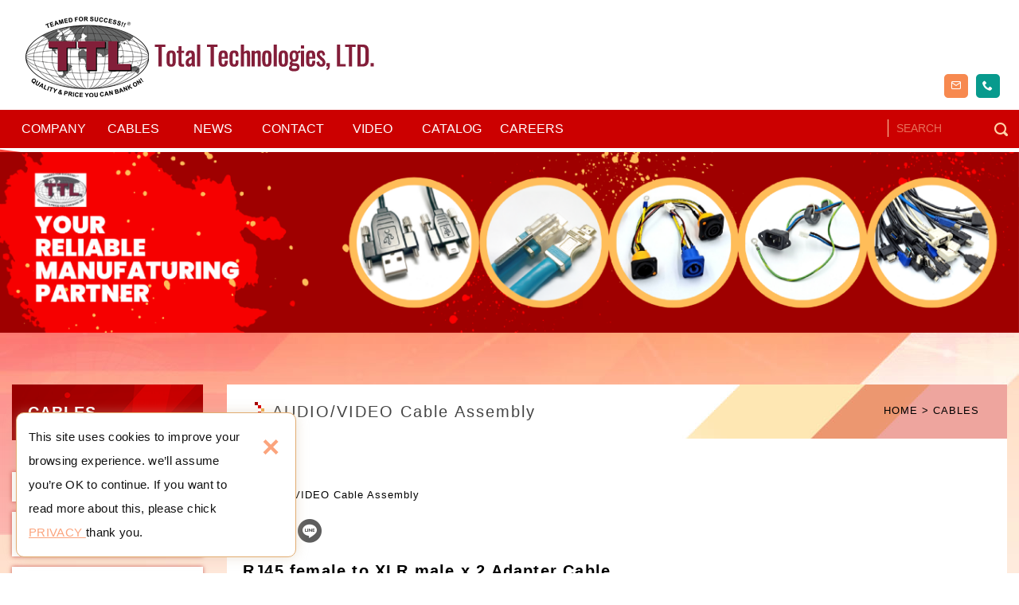

--- FILE ---
content_type: text/html; charset=UTF-8
request_url: https://www.total-technologies.com/products_detail/22.htm
body_size: 5745
content:
<!DOCTYPE html>
<html lang="en" class="no-js">
<head>
<meta charset="UTF-8" />
<link rel="alternate" hreflang="en" href="https://www.total-technologies.com/products_detail/22.htm" />
<link rel="canonical" href="https://www.total-technologies.com/products_detail/22.htm" />
<meta name="copyright" content="Total Technologies, Ltd" />
<title>TTL OEM, ODM RJ45 to XLR  Adapter Cable Assembly, HIGH QUALITY - CABLES - Total Technologies, Ltd</title>
<meta name="description" content="TTL RJ45 TO XLR AUDIO ADAPTOR CABLE " />
<meta name="keywords" content="CABLE ASSEMBLY,TTL,SUPRALOK,RF-BLOK,電腦線,轉接頭,ADAPTOR,HDMI,KVM,VISION,INDUSTRIAL,MEDICAL,SATA,USB,HDMI,DVI, 1394,SCSI,DISPLAYPORT,VGA,RS232,DSUB,LFH,WIREHARNESS,BNC,M12,XLR,CAT5,CAT6,CAT7,CAT8,ISDN,COILED CABLE,NETWORKING" />
<meta property="og:url" content="https://www.total-technologies.com/products_detail/22.htm" />
<meta property="og:title" content="RJ45 female to XLR male x 2 Adapter Cable" />
<meta name="twitter:title" content="RJ45 female to XLR male x 2 Adapter Cable" /> 
<meta name="twitter:description" content="RJ45 female to XLR male x 2 Adapter Cable" />
<meta property="og:image" content="https://www.total-technologies.com/upload/202105111331481bazg1.jpg" />
<meta name="twitter:image:src" content="https://www.total-technologies.com/upload/202105111331481bazg1.jpg" />
    
<link rel="stylesheet" type="text/css" href="https://www.total-technologies.com/css/system/editor.css" />
<link rel="stylesheet" type="text/css" href="https://contentbuilder2.newscanshared.com/assets/minimalist-basic/content.css" />
<link rel="stylesheet" type="text/css" href="https://contentbuilder2.newscanshared.com/assets/ionicons/css/ionicons.min.css" />

<meta http-equiv="X-UA-Compatible" content="IE=edge">
	<meta name="viewport" content="width=device-width, initial-scale=1, maximum-scale=1.0, user-scalable=0">

<link rel="shortcut icon" href="https://www.total-technologies.com/images/common/app_icon/favicon.ico" type="image/x-icon" />
<link rel="apple-touch-icon" sizes="57x57" href="https://www.total-technologies.com/images/common/app_icon/apple-touch-icon-57x57.png">
<link rel="apple-touch-icon" sizes="60x60" href="https://www.total-technologies.com/images/common/app_icon/apple-touch-icon-60x60.png">
<link rel="apple-touch-icon" sizes="72x72" href="https://www.total-technologies.com/images/common/app_icon/apple-touch-icon-72x72.png">
<link rel="apple-touch-icon" sizes="76x76" href="https://www.total-technologies.com/images/common/app_icon/apple-touch-icon-76x76.png">
<link rel="apple-touch-icon" sizes="114x114" href="https://www.total-technologies.com/images/common/app_icon/apple-touch-icon-114x114.png">
<link rel="apple-touch-icon" sizes="120x120" href="https://www.total-technologies.com/images/common/app_icon/apple-touch-icon-120x120.png">
<link rel="apple-touch-icon" sizes="144x144" href="https://www.total-technologies.com/images/common/app_icon/apple-touch-icon-144x144.png">
<link rel="apple-touch-icon" sizes="152x152" href="https://www.total-technologies.com/images/common/app_icon/apple-touch-icon-152x152.png">
<link rel="apple-touch-icon" sizes="180x180" href="https://www.total-technologies.com/images/common/app_icon/apple-touch-icon-180x180.png">
<link rel="icon" type="image/png" href="https://www.total-technologies.com/images/common/app_icon/favicon-16x16.png" sizes="16x16">
<link rel="icon" type="image/png" href="https://www.total-technologies.com/images/common/app_icon/favicon-32x32.png" sizes="32x32">
<link rel="icon" type="image/png" href="https://www.total-technologies.com/images/common/app_icon/favicon-96x96.png" sizes="96x96">
<link rel="icon" type="image/png" href="https://www.total-technologies.com/images/common/app_icon/android-chrome-192x192.png" sizes="192x192">
<meta name="msapplication-square70x70logo" content="https://www.total-technologies.com/images/common/app_icon/smalltile.png" />
<meta name="msapplication-square150x150logo" content="https://www.total-technologies.com/images/common/app_icon/mediumtile.png" />
<meta name="msapplication-wide310x150logo" content="https://www.total-technologies.com/images/common/app_icon/widetile.png" />
<meta name="msapplication-square310x310logo" content="https://www.total-technologies.com/images/common/app_icon/largetile.png" />


<link rel="stylesheet" type="text/css" href="https://design.newscanshared.com/css/normalize.css">

<link href="https://design.newscanshared.com/font/33535gillsansmt/font.css" rel="stylesheet">
<link rel="stylesheet" type="text/css" href="https://www.total-technologies.com/css/common/icon-font/style.css">
<link rel="stylesheet" type="text/css" href="https://www.total-technologies.com/css/common/icon-font2/style.css">
<link rel="stylesheet" type="text/css" href="https://design.newscanshared.com/font/icon-font/style.css">
<link rel="stylesheet" type="text/css" href="https://www.total-technologies.com/css/common/share-icon-font/style.css">

<link rel="stylesheet" type="text/css" href="https://design2.newscanshared.com/css/common/share-icon-font/style.css">

<link rel="stylesheet" type="text/css" href="https://design.newscanshared.com/js/fancyBox/source/jquery.fancybox.css">

<link rel="stylesheet" type="text/css" href="https://design.newscanshared.com/css/basic.css">
<link rel="stylesheet" type="text/css" href="https://design.newscanshared.com/css/editor.css">

<link rel="stylesheet" type="text/css" href="https://www.total-technologies.com/css/common/1300/_editor_style.css">

<link rel="stylesheet" type="text/css" href="https://www.total-technologies.com/css/common/1300/style.css">
	<link rel="stylesheet" type="text/css" href="https://www.total-technologies.com/css/en/1300/style.css">

<link rel="stylesheet" type="text/css" href="https://www.total-technologies.com/css/common/1300/color_red/color.css">

<script src="https://design.newscanshared.com/js/jquery.min.js"></script>
<script defer src="https://design.newscanshared.com/js/modernizr.js"></script>

<script type="text/javascript">
    var csrf_value = 'f14056e69f20440546d96e678c358054';
</script><link rel="stylesheet" href="https://design.newscanshared.com/js/slick/slick/slick.css">
	<link rel="stylesheet" type="text/css" href="https://www.total-technologies.com/css/common/1300/products.css">
<!-- Global site tag (gtag.js) - Google Analytics -->
<script async src="https://www.googletagmanager.com/gtag/js?id=G-CNYSNN99FS"></script>
<script>
  window.dataLayer = window.dataLayer || [];
  function gtag(){dataLayer.push(arguments);}
  gtag('js', new Date());

  gtag('config', 'G-CNYSNN99FS');
</script></head>

<body>
	<div class="wrapper">
		<header class="site-header">
				<div class="header-sheet">
		<div class="container SEO-txt">
			<div class="content-text">This site uses cookies to improve your browsing experience. we’ll assume you’re OK to continue. If you want to read more about this, please chick <a rel="noopener" href="https://www.total-technologies.com/privacy.htm">PRIVACY </a>thank you.</div>
			<button type="button" class="close-ontop">×</button>
		</div>
	</div>
	
	<script>
	// 每頁最上面的注意事項
	$(document).ready(function(){
		$(".close-ontop").click(function(){
			$('body').addClass('header-active');
			$(".header-sheet").slideUp(500);
		});
	});
	</script>
<div class="container">
	<div class="top-nav">
		<ul class="list-inline">
			<li><ul class="share list-inline">
								<li>
			<a href="mailto:total@ttltpe.com.tw" class="btn cm-mail" alt="E-mail" title="E-mail"><i class="community-common-mail"></i></a>
		</li>
				<li>
			<a href="tel:+886-2-87976868" class="btn cm-phone" alt="Phone" title="Phone"><i class="community-common-phone"></i></a>
		</li>
	</ul></li>
			<li></li>
		</ul>
	</div>
	<div class="site-title">
		<a href="https://www.total-technologies.com/" class="logo ibtn">Total Technologies, Ltd</a>
	</div>
</div>
<nav class="site-nav" itemscope itemtype="https://schema.org/SiteNavigationElement">
	<div class="container">
		<ul class="menu list-inline">
	<li class='hover-on'><a href='https://www.total-technologies.com/about/1.htm'>COMPANY   </a></li><li class='hover-on'><a href='https://www.total-technologies.com/products/all/1.htm'>CABLES</a><ul class="list-inline"><div class="container big"><div class="menu-inn"><li class="top-tit " ><a href="https://www.total-technologies.com/products/20/1.htm">KVM Cable Assembly</a></li><li class="top-tit " ><a href="https://www.total-technologies.com/products/19/1.htm">DisplayPort Cable Assembly</a></li><li class="top-tit " ><a href="https://www.total-technologies.com/products/15/1.htm">ADAPTOR</a></li><li class="top-tit " ><a href="https://www.total-technologies.com/products/8/1.htm">Automotive Cable Assembly</a></li><li class="top-tit " ><a href="https://www.total-technologies.com/products/6/1.htm">AUDIO/VIDEO Cable Assembly</a></li><li class="top-tit " ><a href="https://www.total-technologies.com/products/4/1.htm">DVI Cable Assembly</a></li><li class="top-tit " ><a href="https://www.total-technologies.com/products/7/1.htm">D-SUB Cable Assembly</a></li><li class="top-tit " ><a href="https://www.total-technologies.com/products/3/1.htm">HDMI Cable Assembly</a></li><li class="top-tit " ><a href="https://www.total-technologies.com/products/10/1.htm">Wire Harness Assembly  </a></li><li class="top-tit " ><a href="https://www.total-technologies.com/products/14/1.htm">Industrial Cable Assembly</a></li><li class="top-tit " ><a href="https://www.total-technologies.com/products/5/1.htm">LAN Cable</a></li><li class="top-tit " ><a href="https://www.total-technologies.com/products/13/1.htm">Medical Cable Assembly</a></li><li class="top-tit " ><a href="https://www.total-technologies.com/products/1/1.htm">SATA Cable Assembly</a></li><li class="top-tit " ><a href="https://www.total-technologies.com/products/16/1.htm">SCSI Cable Assembly</a></li><li class="top-tit " ><a href="https://www.total-technologies.com/products_detail/28.htm">UNIQUE 18+2 Cable</a></li><li class="top-tit " ><a href="https://www.total-technologies.com/products/2/1.htm">USB Cable Assembly</a></li></div></div></ul></li><li class='hover-on'><a href='https://www.total-technologies.com/news/all/1.htm'>NEWS      </a></li><li ><a href='https://www.total-technologies.com/contact.htm'>CONTACT   </a></li><li ><a href='https://www.total-technologies.com/video/all/1.htm'>VIDEO     </a></li><li class='hover-on'><a href='https://www.total-technologies.com/album/all/1.htm'>CATALOG</a><ul class="list-inline"><div class="container big"><div class="menu-inn"><li class="top-tit"><a href='https://www.total-technologies.com/album/3/1.htm'>CATALOG V6</a></li><li class="top-tit"><a href='https://www.total-technologies.com/album/2/1.htm'>CATALOG V5</a></li><li class="top-tit"><a href='https://www.total-technologies.com/album/1/1.htm'>CATALOG V4</a></li><li class="top-tit"><a href='https://www.total-technologies.com/album/4/1.htm'>TTL Introduction</a></li><li class="top-tit"><a href='https://www.total-technologies.com/album/6/1.htm'>TQM Manual</a></li></div></div></ul></li><li class='hover-on'><a href='https://www.total-technologies.com/service_2/all/1.htm'>CAREERS</a></li></ul>		<div class="search-box">
	<form action="https://www.total-technologies.com/products_search.htm" method="post">
				<input type="hidden" name="csrf_test_name" value="f14056e69f20440546d96e678c358054">
				<input type="text" name="PdSearch" id="PdSearch" class="form-control" placeholder="SEARCH" value="">
		<input type="submit" value="Search" class="ibtn search">
	</form>
</div>	</div>
</nav>		</header>
			<div class="banner">
		<div class="item">
			<img src="https://www.total-technologies.com/upload/20240329143039pr59p2.png" alt="" title="">		</div>
	</div>
		<main class="site-main has-side" itemscope itemtype="https://schema.org/Article">
			<div class="main-content">
				<div class="container">
					<div class="content-wrapper clearfix">
						<aside class="side">
							<ul class="side-nav list-v">
	<div class="title"><b>CABLES</b></div>
	<li ><a href="https://www.total-technologies.com/products/20/1.htm">KVM Cable Assembly</a></li><li ><a href="https://www.total-technologies.com/products/19/1.htm">DisplayPort Cable Assembly</a></li><li ><a href="https://www.total-technologies.com/products/15/1.htm">ADAPTOR</a></li><li ><a href="https://www.total-technologies.com/products/8/1.htm">Automotive Cable Assembly</a></li><li class="active"><a href="https://www.total-technologies.com/products/6/1.htm">AUDIO/VIDEO Cable Assembly</a></li><li ><a href="https://www.total-technologies.com/products/4/1.htm">DVI Cable Assembly</a></li><li ><a href="https://www.total-technologies.com/products/7/1.htm">D-SUB Cable Assembly</a></li><li ><a href="https://www.total-technologies.com/products/3/1.htm">HDMI Cable Assembly</a></li><li ><a href="https://www.total-technologies.com/products/10/1.htm">Wire Harness Assembly  </a></li><li ><a href="https://www.total-technologies.com/products/14/1.htm">Industrial Cable Assembly</a></li><li ><a href="https://www.total-technologies.com/products/5/1.htm">LAN Cable</a></li><li ><a href="https://www.total-technologies.com/products/13/1.htm">Medical Cable Assembly</a></li><li ><a href="https://www.total-technologies.com/products/1/1.htm">SATA Cable Assembly</a></li><li ><a href="https://www.total-technologies.com/products/16/1.htm">SCSI Cable Assembly</a></li><li ><a href="https://www.total-technologies.com/products_detail/28.htm">UNIQUE 18+2 Cable</a></li><li ><a href="https://www.total-technologies.com/products/2/1.htm">USB Cable Assembly</a></li></ul>						</aside>
						<section class="content">
							<header class="content-top clearfix">
								<ol class="breadcrumb list-inline" itemscope itemtype="https://schema.org/BreadcrumbList">
									<li itemprop="itemListElement" itemscope itemtype="https://schema.org/ListItem">
										<a itemprop="item" href="https://www.total-technologies.com/">
									<span itemprop="name">HOME</span></a>
										<meta itemprop="position" content="1" />
									</li>
									<li itemprop="itemListElement" itemscope itemtype="https://schema.org/ListItem">
										<a itemprop="item" href="https://www.total-technologies.com/products/all/1.htm">
									<span itemprop="name">CABLES</span></a>
										<meta itemprop="position" content="2" />
									</li>
								</ol>
								<h1 class="main-title">AUDIO/VIDEO Cable Assembly</h1>
							</header>
							<header class="content-breadcrumb-box clearfix">
								<ol class="breadcrumb list-inline" itemscope itemtype="https://schema.org/BreadcrumbList">
																			<li itemprop="itemListElement" itemscope
										  itemtype="https://schema.org/ListItem">
											<a itemprop="item" href="https://www.total-technologies.com/products/6/1.htm">
											<span itemprop="name">AUDIO/VIDEO Cable Assembly</span></a>
											<meta itemprop="position" content="3" />
										</li>
																	</ol>
							</header>
							<div class="products-intro clearfix">
								<div class="pd-intro">
																		<div class="share_box product">
										<ul class="share-link list-inline">
											<li>
												<button class="btn facebook" onclick="shareToFacebook()" title="Share to Facebook"><i class="ic icon-ic-share-fb"></i></button>
											</li>
											<li>
												<button class="btn twitter" onclick="shareToTwitter()" title="Share to Twitter"><i class="ic icon-ic-share-twitter"></i></button>
											</li>
											<li>
												<button class="btn line" onclick="shareToLINE()" title="Share to LINE"><i class="ic icon-ic-share-line"></i></button>
											</li>
										</ul>
									</div>
									<h1 class="pd-name" itemprop="name">RJ45 female to XLR male x 2 Adapter Cable</h1>
									<div class="pd-info clearfix">
										<div class="pd-description" itemprop="description">RJ45 female to XLR male x 2 Adapter Cable</div>
									</div>
								</div>
								<div class="gallery">
									<div class="slider">
																				<div class="slick-item pic">
											<img src="/upload/202105111331481bazg1.jpg" alt="" itemprop="image">
										</div>
																			</div>
								</div>
															</div>
							<div class="products-detail">
								<div class="title"><span>Detail</span></div>
								<article class="editor clearfix">
																	</article>
							</div>
							<div class="btn-box"><a href="javascript:history.back(-1);" class="btn back" role="button">Back</a></div>
						</section>
					</div>
				</div>
			</div>
		</main>
		<footer class="site-footer">
			<div class="footer-top news">
	<a href="#" class="gotop" title="TOP"><i class="ic-angle-up"></i></a>
	<div class="container">
		<div class="follow">
			&nbsp;
<div class="qrcode"><img alt="" src="/upload/images/250903104237.png" style="width: 148px; height: 148px;" /><br />
<img alt="" src="/upload/images/TTL%20CERTIFICATE.JPG" style="width: 500px; height: 63px;" /></div>
		</div>
	</div>
</div>
<div class="footer-txt">
	<div class="site-info">
<div class="site-info-qr">
<div class="site-info-p">
<p class="tel"><font style="font-size:7pt; color:#660000"><font face="Verdana"><b>U.S. Headquarters</b></font></font><br />
<font style="font-size:7pt"><font face="Verdana">3189 Airway Ave., Bldg. F, Costa Mesa, CA 92626 USA&nbsp; Tel: (949) 465-0200&nbsp;&nbsp;(800) 669-4885&nbsp;or NOW-4-TTL&nbsp;Fax: (949) 465-0212&nbsp;&nbsp;E-mail:&nbsp;&nbsp;<a href="mailto:ttlus@total-technologies.com">ttlus@total-technologies.com</a><br />
<font style="font-size:7pt; color:#660000"><font face="Verdana"><b>Taipei office</b></font></font><br />
<font style="font-size:7pt"><font face="Verdana">8F No. 435 Rui-Guang Rd., Nei-Hu Dist. Taipei 114 Taiwan, R. O. C&nbsp; Tel:&nbsp; +886-2-87976868&nbsp; Fax:&nbsp; +886-2-87976969&nbsp; E-mail:&nbsp; total@ttltpe.com.tw</font></font></font></font></p>
</div>
</div>
</div>
</div>
<div class="footer-top">
	<div class="container">
		<div class="site-map">
			<ul class="list-inline"><li><a href="https://www.total-technologies.com/about/1.htm">COMPANY   </a></li><li><a href='https://www.total-technologies.com/products/all/1.htm'>CABLES</a></li><li><a href='https://www.total-technologies.com/news/all/1.htm'>NEWS      </a></li><li><a href='https://www.total-technologies.com/contact.htm'>CONTACT   </a></li><li><a href='https://www.total-technologies.com/video/all/1.htm'>VIDEO     </a></li><li><a href='https://www.total-technologies.com/album/all/1.htm'>CATALOG</a></li><li><a href='https://www.total-technologies.com/service_2/all/1.htm'>CAREERS</a></li><li><a href='https://www.total-technologies.com/disclaimer.htm'>DISCLAIMER</a></li></ul>		</div>
		<div class="follow col col2">
			<p><span class="copyright" itemprop="copyrightHolder">© Total Technologies, Ltd. </span><a href="https://www.total-technologies.com/privacy.htm">Privacy</a><span class="author" itemprop="author"> Web <a href="https://www.newscan.com.tw">Design</a> : Newscan </span></p>
		</div>
	</div>
</div>
		</footer>
	</div>
	<div class="floating">
	<a href="#" class="ibtn gotop" title="TOP">TOP</a>
</div>

<div id="mobile-fixed">
	<ul>
		<li><span class="btn toggle-mmenu toggleBtn" data-toggletag="mmenu-open"><i class="ic ic-m-menu"></i></span></li>
		<li><a href="#mobile-search" class="toggleBtn"><i class="ic ic-m-search"></i></a></li>		<li><a href="https://www.total-technologies.com/contact.htm"><i class="ic ic-m-contact"></i></a></li>				<li><a href="https://www.total-technologies.com/"><i class="ic ic-m-home"></i></a></li>
	</ul>
</div>

<div id="member-box">
	<ul class="member-list list-v"> 
					<li><a href="https://www.total-technologies.com">English</a></li>
			</ul>
</div>

<div id="mobile-search">
		<div class="search-box">
	<form action="https://www.total-technologies.com/products_search.htm" method="post">
				<input type="hidden" name="csrf_test_name" value="f14056e69f20440546d96e678c358054">
				<input type="text" name="PdSearch" id="PdSearch" class="form-control" placeholder="SEARCH" value="">
		<input type="submit" value="Search" class="ibtn search">
	</form>
</div>	</div>
	
<span class="btn toggle-mmenu-cover toggleBtn" data-toggletag="mmenu-open"></span>
<div id="mobile-menu">
	<div class="language-menu">
				<span class="btn toggle-mmenu-close toggleBtn" data-toggletag="mmenu-open"><i class="ic-m-close"></i></span>
	</div>
	<div class="main-menu">
		<ul class="menu list-inline">
	<li class='hover-on'><a href='https://www.total-technologies.com/about/1.htm'>COMPANY   </a></li><li class='hover-on'><a href='https://www.total-technologies.com/products/all/1.htm'>CABLES</a><ul class="list-inline"><div class="container big"><div class="menu-inn"><li class="top-tit " ><a href="https://www.total-technologies.com/products/20/1.htm">KVM Cable Assembly</a></li><li class="top-tit " ><a href="https://www.total-technologies.com/products/19/1.htm">DisplayPort Cable Assembly</a></li><li class="top-tit " ><a href="https://www.total-technologies.com/products/15/1.htm">ADAPTOR</a></li><li class="top-tit " ><a href="https://www.total-technologies.com/products/8/1.htm">Automotive Cable Assembly</a></li><li class="top-tit " ><a href="https://www.total-technologies.com/products/6/1.htm">AUDIO/VIDEO Cable Assembly</a></li><li class="top-tit " ><a href="https://www.total-technologies.com/products/4/1.htm">DVI Cable Assembly</a></li><li class="top-tit " ><a href="https://www.total-technologies.com/products/7/1.htm">D-SUB Cable Assembly</a></li><li class="top-tit " ><a href="https://www.total-technologies.com/products/3/1.htm">HDMI Cable Assembly</a></li><li class="top-tit " ><a href="https://www.total-technologies.com/products/10/1.htm">Wire Harness Assembly  </a></li><li class="top-tit " ><a href="https://www.total-technologies.com/products/14/1.htm">Industrial Cable Assembly</a></li><li class="top-tit " ><a href="https://www.total-technologies.com/products/5/1.htm">LAN Cable</a></li><li class="top-tit " ><a href="https://www.total-technologies.com/products/13/1.htm">Medical Cable Assembly</a></li><li class="top-tit " ><a href="https://www.total-technologies.com/products/1/1.htm">SATA Cable Assembly</a></li><li class="top-tit " ><a href="https://www.total-technologies.com/products/16/1.htm">SCSI Cable Assembly</a></li><li class="top-tit " ><a href="https://www.total-technologies.com/products_detail/28.htm">UNIQUE 18+2 Cable</a></li><li class="top-tit " ><a href="https://www.total-technologies.com/products/2/1.htm">USB Cable Assembly</a></li></div></div></ul></li><li class='hover-on'><a href='https://www.total-technologies.com/news/all/1.htm'>NEWS      </a></li><li ><a href='https://www.total-technologies.com/contact.htm'>CONTACT   </a></li><li ><a href='https://www.total-technologies.com/video/all/1.htm'>VIDEO     </a></li><li class='hover-on'><a href='https://www.total-technologies.com/album/all/1.htm'>CATALOG</a><ul class="list-inline"><div class="container big"><div class="menu-inn"><li class="top-tit"><a href='https://www.total-technologies.com/album/3/1.htm'>CATALOG V6</a></li><li class="top-tit"><a href='https://www.total-technologies.com/album/2/1.htm'>CATALOG V5</a></li><li class="top-tit"><a href='https://www.total-technologies.com/album/1/1.htm'>CATALOG V4</a></li><li class="top-tit"><a href='https://www.total-technologies.com/album/4/1.htm'>TTL Introduction</a></li><li class="top-tit"><a href='https://www.total-technologies.com/album/6/1.htm'>TQM Manual</a></li></div></div></ul></li><li class='hover-on'><a href='https://www.total-technologies.com/service_2/all/1.htm'>CAREERS</a></li></ul>	</div>
	<div class="share-menu">
		<ul class="share list-inline">
								<li>
			<a href="mailto:total@ttltpe.com.tw" class="btn cm-mail" alt="E-mail" title="E-mail"><i class="community-common-mail"></i></a>
		</li>
				<li>
			<a href="tel:+886-2-87976868" class="btn cm-phone" alt="Phone" title="Phone"><i class="community-common-phone"></i></a>
		</li>
	</ul>	</div>
</div>
<script defer src="https://design.newscanshared.com/js/jquery.scrollTo/jquery.scrollTo.min.js"></script>
<script defer src="https://design.newscanshared.com/js/fancyBox/source/jquery.fancybox.pack.js"></script>

<script defer src="https://design.newscanshared.com/js/basic.js"></script>
<!--<script defer src="https://www.total-technologies.com/scripts/menu_dropdown.js"></script>-->

<script defer src="https://www.total-technologies.com/scripts/1300/main.js"></script>
<script defer src="https://static.addtoany.com/menu/page.js"></script>

<link href="https://www.total-technologies.com/scripts/system/alertify.js-0.3.11/alertify.core.css" rel="stylesheet">
<link href="https://www.total-technologies.com/scripts/system/alertify.js-0.3.11/alertify.default.css" rel="stylesheet">
<script src="https://www.total-technologies.com/scripts/system/alertify.js-0.3.11/alertify.min.js"></script>
<script type="text/javascript">
	function reset () {
		alertify.set({
			labels : {
				ok     : "Submit",
				cancel : "Cancel"
			},
			delay : 5000,
			buttonReverse : true,
			buttonFocus   : "ok"
		});
	}
</script>
<script type="text/javascript">
	$(document).ready(function() {
		$('#Imageid').parent('a').click(function() {
			$.ajax({
				type: "get",
				url:  'https://www.total-technologies.com/ajax/captcha_show.htm',
				success: function(msg){
					$('#Imageid').parent('a').html(msg);
				}
			});
			return false;
		});
	});
</script>


<script>
	$(function() {
	//產品排序欄位 當點擊排序按鈕執行
	$('.sort_icon a').click(function(event) {
		$('.sort_icon a').removeClass('active');
		$(this).addClass('active');
		if ($(this).hasClass('one')) {
			$('.products-list').removeClass('item_two').addClass('item_one');
		}
	if ($(this).hasClass('two')) {
		$('.products-list').removeClass('item_one').addClass('item_two');
		}
		if ($(this).hasClass('four')) {
			$('.products-list').removeClass('item_two').removeClass('item_one');
		}
					});

	//產品排序欄位 載入時判斷螢幕大小執行預設
	if(window.innerWidth < 1000) {//小螢幕
		$('.sort_icon a.two').addClass('active');
		$('.sort_icon a.four').removeClass('active');
		$('.sort_icon a.one').removeClass('active');
	}
	else{//大螢幕
		$('.sort_icon a.two').removeClass('active');
		$('.sort_icon a.four').addClass('active');
		$('.sort_icon a.one').removeClass('active');
	}
	//產品排序欄位 螢幕縮放時重新判斷螢幕大小執行預設
	var innwidth =window.innerWidth;
	$(window).resize(function() {
		if(window.innerWidth != innwidth){
			if(window.innerWidth < 1000) {//小螢幕
			$('.sort_icon a.two').addClass('active');
			$('.sort_icon a.four').removeClass('active');
			$('.sort_icon a.one').removeClass('active');
		}
		else{//大螢幕
			$('.sort_icon a.two').removeClass('active');
			$('.sort_icon a.four').addClass('active');
			$('.sort_icon a.one').removeClass('active');
		}
		$('.products-list').removeClass('item_two').removeClass('item_one');
		}
	});
	//產品排序欄位 讀取使用者選取的排序方式做排序
	$(window).load(function() {
		var listtype = location.hash.replace(/#/,'');
		if(window.innerWidth < 1000) {//小螢幕
			if(listtype == 'item_one'){
				$('.sort_icon a').removeClass('active');
				$('.sort_icon .one').addClass('active');
				$('.products-list').addClass('item_one').removeClass('item_two');
			}else{
				$('.sort_icon a').removeClass('active');
				$('.sort_icon .two').addClass('active');
				$('.products-list').addClass('item_two').removeClass('item_one');
			}
		}else{
			if(listtype == 'item_two'){
				$('.sort_icon a').removeClass('active');
				$('.sort_icon .two').addClass('active');
				$('.products-list').addClass('item_two').removeClass('item_one');
			}else{
				$('.sort_icon a').removeClass('active');
				$('.sort_icon .four').addClass('active');
				$('.products-list').removeClass('item_two').removeClass('item_one');
			}
			}
		});

	});
</script>

<script type="text/javascript">
	var showtype;
	$('.btn-box a').on('click',function(){
		showtype = location.hash;
		var href1 = $(this).attr('href').toString().split("#");
		var href = href1[0];
		$(this).attr('href',href+showtype);
	})
	function changePage() {
		showtype = location.hash;
		var page = $('#page_s :selected').val();
		location.href =  page + '' + showtype;//'?pg=' +
	}
</script>


<script language="javascript" >
	function check(obj){       
		var re=/https?|www|([a-z0-9+!*(),;?&=$_.-]+(:[a-z0-9+!*(),;?&=$_.-]+)?)?([a-z0-9-.]*^(?!.*@).*)\.([a-z]{2,4})(:[0-9]{2,5})?(\/([a-z0-9+$_%-]\.?)+)*\/?(\?[a-z+&\$_.-][a-z0-9;:&%=+\/$_.-]*)?(#[a-z_.-][a-z0-9+$%_.-]*)?/gmi;
		if(re.test(obj.value)){ //網址稽核不區分大小寫(不能有http、www與網址)
			// obj.value="";
			alertify.alert("Can't enter URL", function (){
			});
			return false;
		}
	}
</script>	<script defer src="https://design.newscanshared.com/js/slick/slick/slick.js"></script>
	<script>
	$(document).ready(function() {
		$('.gallery .slider').slick({
			fade: true,
			arrows: false,
			dots: false,
			pauseOnHover: false,
		}).on('beforeChange', function(event, slick, currentSlide, nextSlide) {
			$('.thumbnails li').removeClass('active');
			$('.thumbnails li').eq(nextSlide).addClass('active');
		});

		$('.thumbnails a').click(function(event) {
			var picIndex = $(this).parent('li').index('.thumbnails li');
			$('.gallery .slider').slick('slickGoTo', picIndex);
			return false;
		});
	});
	</script>
</body>
</html>

--- FILE ---
content_type: text/css
request_url: https://www.total-technologies.com/css/common/icon-font2/style.css
body_size: 155
content:
@font-face {
  font-family: 'icon-font';
  src:  url('fonts/icon-font.eot?1arcqz');
  src:  url('fonts/icon-font.eot?1arcqz#iefix') format('embedded-opentype'),
    url('fonts/icon-font.ttf?1arcqz') format('truetype'),
    url('fonts/icon-font.woff?1arcqz') format('woff'),
    url('fonts/icon-font.svg?1arcqz#icon-font') format('svg');
  font-weight: normal;
  font-style: normal;
}

[class^="icon-"], [class*=" icon-"] {
  /* use !important to prevent issues with browser extensions that change fonts */
  font-family: 'icon-font' !important;
  speak: none;
  font-style: normal;
  font-weight: normal;
  font-variant: normal;
  text-transform: none;
  line-height: 1;

  /* Better Font Rendering =========== */
  -webkit-font-smoothing: antialiased;
  -moz-osx-font-smoothing: grayscale;
}

.icon-album_hover:before {
  content: "\e10b0";
}
.icon-branch_icon:before {
  content: "\e1010";
}
.icon-breadcrumb_home:before {
  content: "\e1b1a";
}
.icon-contact_mail:before {
  content: "\e1b1b";
}
.icon-contact_ok_home:before {
  content: "\e1b1c";
}
.icon-contact_tel:before {
  content: "\e1b1d";
}
.icon-video:before {
  content: "\e1b1e";
}


--- FILE ---
content_type: text/css
request_url: https://www.total-technologies.com/css/common/1300/_editor_style.css
body_size: 659
content:
@charset "utf-8";
/*------------ products-editor ------------*/


/*------------ notice-editor ------------*/

.
/*------------ terms-editor ------------*/

.terms-editor {
    font-size: 15px;
    line-height: 2;
}

.terms-editor .title {
    font-size: 16px;
    margin: 0;
}

.terms-editor p {
    text-indent: 0em;
    margin: 0 0 50px;
}

.terms-editor .row {
    margin: 0 -27px;
}

.terms-editor .col {
    padding: 0 27px;
    width: 50%;
    float: left;
    box-sizing: border-box;
}


/*------------ index-about-editor ------------*/

.index-about-editor {
    letter-spacing: 1px;
    font-size: 15px;
}

.about-editor .row {
    margin: 0 -5px;
}
.about-editor .bot{
    display:flex;
    padding-bottom:25px;
} 
.about-editor .col {
    padding: 0 10px 0 0px;
}
.about-editor .tit-big{
    padding-bottom:30px;
}
.about-editor .col1 {
    width: 46%;
}
.about-editor .col1 .big{
   font-size:20px;
   padding:10px 0 30px;
   display:block;
}
.about-editor .col2 {
    width: 54%;
    text-align: center;
}

/*------------ contact-editor ------------*/
.contact-editor .col {
    float: left;
}

.contact-editor .col + .col {
    margin: 0 0 0 25px;
}

.contact-editor i {
    width: 30px;
    height: 30px;
    text-align: center;
    display: inline-block;
    vertical-align: middle;
    transform-origin: 50% 50%;
    transform: rotate(-45deg);
    line-height: 30px;
    position: relative;
    margin: 0 20px 0 0;
}

.contact-editor i:before {
    transform: rotate(45deg);
    display: inline-block;
    font-family: 'icon-font' !important;
    speak: none;
    font-style: normal;
    font-weight: normal;
    font-variant: normal;
    text-transform: none;
    line-height: 1;
    -webkit-font-smoothing: antialiased;
    -moz-osx-font-smoothing: grayscale;
}

.contact-editor .tel i:before {
    content: "\e1b1d";
}

.contact-editor .mail i:before {
    content: "\e1b1b";
}

.contact-editor .add i:before {
    content: "\e1010";
}

.contact-editor .col a,
.contact-editor .col span {
    display: inline-block;
    width: calc(100% - 50px);
    vertical-align: middle;
}

/*--- service ---*/
.service-editor .row {
    margin: 0 -5px;
}
.service-editor .bot{
    display:flex;
    padding-bottom:25px;
} 
.service-editor .col {
    padding: 0 10px 0 0px;
}
.service-editor .tit-big{
    padding-bottom:30px;
}
.service-editor .col1 {
    width: 46%;
}
.service-editor .big{
   font-size:20px;
   padding:10px 0 30px;
   display:block;
}
.service-editor .col2 {
    width: 54%;
    text-align:left;
    padding:0 2%;
}

/*------------ rwd ------------*/
@media screen and (max-width: 1200px) {
    .service-editor .col,
    .about-editor .col{
        width: 100%;
    }
    .service-editor .col + .col,
    .about-editor .col + .col{
        margin-top: 1.7em;
    }
    .service-editor .bot,
    .about-editor .bot{
    display:block;
}
 .contact-editor i{
        text-indent: 0px;
        line-height: 35px;
    }
}
@media screen and (max-width: 1000px) {
    
    .products-editor .col,
    .products-editor .pic_right {
        float: none;
        width: 100%;
    }

    .products-editor .pic_right{
        margin:5px 0 0;
    }
   
     .contact-editor {
        padding: 0 2%;
    }
    .contact-info-list li{
        margin: 2px 0;
    }
    .contact-editor .col {
        width: 100%;
        padding: 0;
    }
    .contact-map {
        margin-bottom: 1.8em;
    }
}
@media screen and (max-width: 960px) {
    .contact-editor .col + .col {
        margin: 25px 0 0 0;
    }
    .contact-editor .col {
        float: none;
    }

}
@media screen and (max-width: 480px) {
.terms-editor .col {
    padding: 0 27px;
    width: 100%;
}


}


--- FILE ---
content_type: text/css
request_url: https://www.total-technologies.com/css/common/1300/style.css
body_size: 9552
content:
    @charset "utf-8";
    /*------------ basic ------------*/

    hr {
        margin: 30px 0;
    }

    body {
        font-family: Arial, '文泉驛正黑', 'WenQuanYi Zen Hei', '儷黑 Pro', 'LiHei Pro', '微軟正黑體', 'Microsoft JhengHei', '微软雅黑', 'メイリオ', '맑은 고딕', sans-serif;
        font-size: 15px;
        line-height: 2;
        letter-spacing: 0.35px;
    }

    .wrapper {}

    .container {
        padding: 0 15px;
        max-width: 1330px;
    }
    .site-main{
        position: relative;
        z-index: 5;
    }
    /*------------ / basic ------------*/
    /*------------ btn ------------*/
    /*-----back-btn-----*/

    .btn.back {
        transition: all .2s;
        letter-spacing: 2px;
        width: 130px;
        height: 30px;
        border-radius: 20px;
        line-height: 30px;
        text-align: right;
        position: relative;
        padding-right: 10px;
    }

    .btn.back i,.btn.back:before {
        content: "\e1016";
        font-family: 'icon-font' !important;
        speak: none;
        font-style: normal;
        font-weight: normal;
        font-variant: normal;
        text-transform: none;
        line-height: 1;
        -webkit-font-smoothing: antialiased;
        -moz-osx-font-smoothing: grayscale;
        font-size: 15px;
        vertical-align: middle;
        position: absolute;
        left: 10px;
        top: 7px;
        transform: rotateY(180deg);
    }

    .btn.back:hover {
        transition: all .2s;
    }
    /*-----style01-btn-----*/

    .ibtn.fb-fans-page {
        background-image: url(../../../images/tw/fb_page.png);
        width: 200px;
        height: 110px;
    }

    .btn.style01 {
        line-height: 35px;
        transition: all .2s;
        display: block;
        text-align: left;
        box-sizing: border-box;
        border-radius: 0;
    }

    .btn.style01 i {
        display: inline-block;
        vertical-align: middle;
        line-height: 37px;
        text-align: center;
        font-size: 19px;
        width: 35px;
        height: 35px;
        margin: -1px 10px 0 0;
    }


    .btn.style01:hover {
        transition: all .2s;
    }
    /*-----style02-btn-----*/

    .btn.style02 {
        transition: all .2s;
        line-height: 30px;
        display: block;
        margin: 0 auto;
        width: 100%;
        border-radius: 0;
    }

    .btn.style02 i {
        font-size: 16px;
        display: inline-block;
        vertical-align: middle;
        margin: 0 0 3px 8px;
    }

    .btn.style02:hover {
        transition: all .2s;
    }

    .btn.style02.arrowL i {
        margin: 0 8px 3px 0;
    }
    /*-----style03-btn-----*/

    .btn.style03,
    .btn.style04 {
        transition: all .2s;
        letter-spacing: 2px;
        border-radius: 5px;
        padding: 0 12px;
        line-height: 30px;
        text-decoration: none;
        width: 100%;
        max-width: 200px;
        padding: 3px 0;
        position: relative;
    }

    .btn.style03:hover,
    .btn.style04:hover {
        transition: all .2s;
    }

    .btn.style03.arrowL:before {
        content: '';
        width: 5px;
        height: 15px;
        display: inline-block;
        position: absolute;
        left: 20px;
        top: 12px;
    }

    .btn.style03.arrowL:after {
        display: none;
    }

    .btn.style03:after {
        content: '';
        width: 5px;
        height: 15px;
        display: inline-block;
        position: absolute;
        right: 20px;
        top: 12px;
    }
    /*---- btn-box ----*/

    .btn-box:before {
        content: '';
        width: 100%;
        height: 11px;
        display: block;
        position: absolute;
        top: 0px;
    }

    .btn-box {
        clear: both;
        padding: 40px 0 10px 0;
        position: relative;
        text-align: center;
    }

    .btn-box.two-line:before {
        display: none;
    }

    .btn-box.align-left {
        text-align: left;
    }

    .btn-box.has-border {
        margin: 30px 0 0 0;
    }

    .btn-box.dib .btn {
        max-width: 280px;
        display: inline-block;
        margin: 0 5px 10px;
        line-height: 30px;
    }

    .btn-box.dib2 .btn {
        display: inline-block;
        width: auto;
        margin: 0 12px 10px;
    }

    .btn-box.dib2 .style02 {
        padding: 0 26px;
    }

    .btn-box.btn-all .btn {
        max-width: 100%;
    }
    /*------------ / btn ------------*/
    /*------------ site_header ------------*/

    .site-header {
        max-width: 1300px;
        margin: 0 auto;
        padding: 5px 0 5px;
    }

    .site-title {
        position: relative;
        z-index: 100;
        margin: 15px 0;
        max-width: 500px;
    }

    .site-title .logo {
        color: transparent;
        transition: opacity .3s ease;
    }

    .site-title .logo:hover {
        opacity: .7;
    }
    /*------------top-nav ------------*/

    .top-nav {
        font-size: 14px;
        line-height: 31px;
        text-align: right;
        position: absolute;
        bottom: 0px;
        right: 0;
    }

    .top-nav>* {
        display: inline-block;
        vertical-align: middle;
    }

    .top-nav .container {
        display: block;
    }

    .top-nav>ul>li {
        margin: 0 0 0 20px;
        vertical-align: middle;
        font-size: 13px;
    }

    .top-nav ul>li>i {
        font-size: 14px;
        vertical-align: middle;
        font-weight: bold;
        margin: 0 5px 0 0;
    }
    /*---- language ----*/

    .language {
        position: relative;
        background: #fff;
        text-align: left;
        border-radius: 20px;
    }

    .language .btn {
        width: 139px;
        text-align: left;
        font-size: 15px;
        padding-left: 30px;
    }

    .language .btn:before {
        content: '';
        width: 17px;
        height: 17px;
        display: block;
        position: absolute;
        left: 8px;
        top: -1px;
    }

    .language ul {
        display: none;
        position: absolute;
        z-index: 200;
        left: 50%;
        top: 100%;
        margin: 0 0 0 -60px;
        width: 123px;
    }

    .language .btn i {
        font-weight: bold;
        position: absolute;
        right: 10px;
    }

    .language ul li {
        text-align: left;
        display: block;
        font-size: 14px;
        margin: 0;
    }

    .language li a {
        transition: all .2s;
        display: block;
        padding-left: 20px;
    }
    /*---- search-box ----*/

    .search-box a {
        z-index: 5;
    }

    .search-box:after {
        position: absolute;
        content: "\e1008";
        font-family: 'icon-font' !important;
        speak: none;
        font-style: normal;
        font-weight: normal;
        font-variant: normal;
        text-transform: none;
        line-height: 1;
        -webkit-font-smoothing: antialiased;
        -moz-osx-font-smoothing: grayscale;
        right: 16px;
        top: 5px;
        font-size: 17px;
        line-height: 15px;
        width: 15px;
        height: 15px;
    }

    .site-header .search-box .ibtn.search {
        position: absolute;
        right: 6px;
        top: 0px;
        font-size: 13px;
        line-height: 15px;
        font-weight: bold;
        width: 35px;
        height: 35px;
        z-index: 2;
    }


    .site-header .search-box {
        position: absolute;
        width: 165px;
        right: 0;
        top: 12px;
        margin: 0 0px 0;
        transition: all .2s;
    }

    .site-header .search-box .form-control {
        height: 22px;
        line-height: 22;
        margin: 0;
        border: 0;
        background: transparent;
        border-radius: 0;
        padding: 0px 30px 0 10px;
        transition: all .1s;
    }

    .search-box:hover .form-control,
    .search-box .form-control:focus {
        transition: all .1s;
    }

    .site-header .search-box a {
        position: absolute;
        right: 6px;
        top: 0px;
        font-size: 13px;
        line-height: 15px;
        font-weight: bold;
        width: 15px;
        height: 15px;
    }
    /*------------func-menu ------------*/

    .site-header .func-menu {
        position: absolute;
        top: 6px;
        right: -45px;
        z-index: 100;
    }

    .func-menu li {
        position: relative;
    }

    .func-menu .cart i {
        display: block;
        font-size: 30px;
        text-align: center;
    }


    .func-menu>li>a {
        display: block;
        text-align: center;
    }

    .func-menu>li>a:hover p {
        text-decoration: underline;
    }

    .func-menu .sum {
        display: block;
        letter-spacing: 2px;
        box-sizing: border-box;
        position: absolute;
        line-height: 1;
        top: 11px;
        left: 0;
        right: 0;
        font-size: 15px;
    }

    .func-menu .cart-box {
        width: 300px;
        position: absolute;
        z-index: 10;
        right: 0;
        top: 100%;
        padding: 2px;
        outline: 1px solid #fff;
        visibility: hidden;
        pointer-events: none;
        opacity: 0;
        transition: all 0.3s;
        transform: rotateX(-90deg);
        transform-origin: 50% 0;
    }

    .func-menu .cart-box:before {
        content: "";
        width: 100%;
        height: 45px;
        background: transparent;
        position: absolute;
        bottom: 100%;
        left: 0;
    }

    .func-menu .gocart.active .cart-box {
        pointer-events: visible;
        visibility: visible;
        opacity: 1;
        transform: rotateX(0);
    }

    .func-menu .cart-box .btn {
        display: block;
        background: #79796A;
        color: #fff;
        font-size: 16px;
        font-weight: bold;
        line-height: 36px;
        padding: 0;
        transition: all .2s;
        border-radius: 0;
    }

    .func-menu .cart-inner {
        background: #fff;
    }

    .func-menu .cart-box .btn:hover {
        background: #C3B39F;
        transition: all .2s;
    }

    .func-menu .cart-box li+li {
        border-top: 1px dashed #ddd;
    }

    .func-menu .cart-box li a:before {
        display: none;
    }

    .func-menu .cart-list a {
        display: block;
        overflow: hidden;
        padding: 8px;
    }

    .func-menu .cart-list a:hover .name {
        color: #D7AC8E;
    }

    .func-menu .cart-list .pic {
        float: left;
        width: 60px;
    }

    .func-menu .cart-list .txt {
        margin-left: 70px;
        color: #666;
        text-align: left;
        line-height: 1.8;
    }

    .func-menu .cart-list .txt .shopping_way.hot {
        text-align: left;
    }

    .func-menu .cart-list .name {
        display: block;
        white-space: nowrap;
        -ms-text-overflow: ellipsis;
        text-overflow: ellipsis;
        overflow: hidden;
        color: #74685F;
        font-size: 15px;
    }

    .func-menu .cart-list .num {
        color: #a5a698;
        font-size: 13px;
    }
    /*------------site-nav ------------*/

    .site-nav {
        position: relative;
        border-radius: 5px;
        transition: all .3s;
    }

    .site-nav>* {
        /* display: inline-block;*/
        vertical-align: middle;
    }

    .site-nav .container {
        display: block;
    }

    .site-nav .menu {
        vertical-align: middle;
        text-align: left;
        margin: 0 0px 0 0;
        padding: 5px 0;
    }

    .site-nav .menu li {
        margin: 0 -5px 0 0;
        text-align: -webkit-auto;
    }
    /*    .site-nav .menu>li:nth-last-child(-n+2) {
        display: none;
    }*/

    .site-nav .menu>li:nth-child(9),
    .site-nav .menu>li:nth-child(10),
    .site-nav .menu>li:nth-child(11),
    .site-nav .menu>li:nth-child(12),
    .site-nav .menu>li:nth-child(13),
    .site-nav .menu>li:nth-child(14),
    .site-nav .menu>li:nth-child(15),
    .site-nav .menu>li:nth-child(16),
    .site-nav .menu>li:nth-child(17),
    .site-nav .menu>li:nth-child(18) {
        display: none;
    }

    .site-nav .menu>li:after {
        content: '';
        width: 104px;
        height: 76px;
        display: block;
        position: absolute;
        z-index: 100;
        top: 0px;
        transition: all .3s;
        opacity: 0;
    }

    .site-nav .menu>li:hover:after {
        top: -10px;
        opacity: 1;
    }

    .site-nav .menu>li>a {
        line-height: 38px;
        font-size: 16px;
        letter-spacing: 2px;
        padding: 0px 16px;
        transition: all .2s;
        z-index: 102;
    }

    .site-nav .menu>li:hover>a {
        transition: all .2s;
    }

    .site-nav .menu ul {
        padding-bottom: 0px;
    }

    .site-nav .menu li ul {
        position: absolute;
        z-index: 100;
        box-sizing: border-box;
        right: 0;
        margin: auto;
        left: 0;
        display: none;
    }

    .site-nav .menu li ul ul {
        position: relative;
        z-index: 600;
        box-sizing: border-box;
        left: 0;
        padding-top: 10px;
        display: block !important;
    }

    .site-nav .menu li ul .top-tit a {
        border-bottom: 1px dotted #111;
    }

    .site-nav .menu li ul .top-tit li>a {
        border: none;
    }

    .site-nav .menu .top-tit {
        width: 16%;
        margin-bottom: 20px;
    }

    .site-nav .menu .top-tit:nth-child(5n+1) {
        clear: left;
    }

    .site-nav .menu ul li {
        margin: 0 20px 0px;
        display: inline-block;
        vertical-align: top;
    }

    .site-nav .menu ul li ul li {
        display: block;
        text-align: left;
        margin: 0;
    }

    .site-nav .menu>li>ul {
        top: 110%;
        text-align: left;
    }

    .site-nav .menu ul li a {
        text-align: left;
        padding: 2px 0;
        display: block;
        font-size: 16px;
        line-height: 25px;
    }

    .site-nav .menu ul li ul li a {
        text-align: left;
        padding: 0;
        display: block;
        font-size: 14px;
    }
    /*-- ÃƒÆ’Ã‚Â¦ÃƒÂ¢Ã¢â€šÂ¬Ã¢â‚¬Å“Ãƒâ€šÃ‚Â°ÃƒÆ’Ã‚Â§Ãƒâ€¦Ã‚Â¡ÃƒÂ¢Ã¢â€šÂ¬Ã…Â¾ --*/

    .site-nav .menu .menu-inn {
        overflow: hidden;
        border-radius: 5px;
        box-sizing: border-box;
        position: absolute;
        max-width: 1300px;
        width: 100%;
        left: 0;
        padding: 30px;
        margin: auto;
        right: 0;
        text-align: left;
    }

    .site-nav .menu ul:before{
        content:'';
        width:100%;
        height:43px;
        background:transparent;
        position:absolute;
        display:block;
        top:-10px;
        z-index:99;
        left:0px;
        right:0px;
    }

    .site-nav .menu .menu-inn ul:before{
        display:none;
    }
    .site-nav .container.big {
        text-align: center !important;
    }
    /*------------share------------*/

    .share {
        display: block;
    }
    .share .ic{
        vertical-align: middle;
    }

    .share li span {
        font-size: 10px;
        display: inline-block;
        vertical-align: middle;
        -webkit-transform: scale(0.83);
        margin: -4px 0 0 0px;
    }

    .share li+li {
        margin: 0 0 0 5px;
    }

    .share .btn {
        width: 30px;
        height: 30px;
        line-height: 28px;
        border-radius: 50%;
    }

    .share .btn.cm-fb,
    .share .btn.cm-youtube,
    .share .btn.cm-instagram,
    .share .btn.cm-line,
    .share .btn.cm-mail,
    .share .btn.cm-phone {
        line-height: 31px;
    }


    .a2a_default_style .a2a_svg {
        display: none;
    }

    .share_box .share-link .btn,
    .share_box .share-link .icon-ic-share-linecall,
    .share_box .share-link .icon-ic-share-w {
        cursor: pointer;
        font-size: 25px;
    }

    .share_box .share-link .btn.blogger:hover {
        color: #F26C38;
    }

    .share_box .share-link .btn.facebook:hover {
        color: #405D9A;
    }

    .share_box .share-link .btn.google:hover {
        color: #F34537;
    }

    .share_box .share-link .btn.twitter:hover {
        color: #39A0CE;
    }

    .share_box .share-link .btn.mail:hover {
        color: #F6C13D;
    }

    .share_box .share-link .btn.linkedin:hover {
        color: #0177B5;
    }

    .share_box .share-link .icon-ic-share-t:hover {
        color: #36465C;
    }

    .share_box .share-link .btn.line:hover {
        color: #00C300;
    }

    .share_box .share-link .icon-ic-share-linecall:hover {
        color: #00C300;
    }

    .share_box .share-link .icon-ic-share-w:hover {
        color: #F70B19;
    }

    .share_box .share-link .btn.pinterest:hover {
        color: #DE220A;
    }

    .share_box .share-link .btn.plurk:hover {
        color: #E9443D;
    }

    .share_box .share-link .icon-ic-share-linecall,
    .share_box .share-link .icon-ic-share-w {
        font-size: 25px;
        width: 25px;
        height: 30px;
        line-height: 26px;
        border-radius: 15px;
        margin: 0;
        padding: 0;
    }

    .share_box .share-link .btn {
        width: 25px;
        padding: 0;
    }
    /*------------ / site_header ------------*/

    .header-fixed .site-header {
        position: fixed;
        z-index: 100;
        width: 100%;
        max-width: 100%;
        padding: 0;
        box-shadow: 0 0 8px rgba(0, 0, 0, 0.5);
    }

    .header-fixed .site-title {
        position: absolute;
        top: 5px;
        margin: 0;
    }

    .header-fixed .site-title .logo {
        width: 208px;
        height: 50px;
    }
    .header-fixed .site-title .logo:hover{
       opacity:1;
    }
    .header-fixed .site-nav {
        margin: 0;
        padding: 5px 0;
        border-radius: 0;
    }

    .header-fixed .site-nav .menu>li>a {
        padding: 2px 15px;
    }

    .header-fixed .site-nav .menu {
        margin: 0 100px 0 0;
    }

    .header-fixed .top-nav {
        top: 0px;
        right: 110px;
        z-index: 50;
        transition: all .2s;
        display: none;
    }

    .header-fixed .top-nav>ul {
        padding: 3px 10px 4px 10px;
    }

    .header-fixed .top-nav>ul>li:nth-child(1),
    .header-fixed .top-nav>ul>li:nth-last-child(2) {
        display: none;
    }

    .header-fixed .site-header .func-menu {
        border-radius: 50%;
        width: 90px;
        height: 90px;
        text-align: center;
        box-sizing: border-box;
        padding: 15px 0 0 0;
        right: -85px;
        top: -25px;
        z-index: 250;
    }

    .header-fixed .site-nav .menu {
        text-align: left;
        padding-left: 210px;
    }
    /*------------ banner ------------*/

    .banner {
        position: relative;
        max-width: 1300px;
        margin: 0 auto;
    }
    /*------------ / banner ------------*/
    /*------------ site_main ------------*/

    .main-top {
        position: relative;
        text-align: center;
        padding: 0 0 55px;
        margin: 0 0 45px;
    }

    .main-top.no-border {
        border: 0;
        padding: 0 0 10px;
    }

    .main-title {
        font-size: 45px;
        line-height: 1.4;
        letter-spacing: 2px;
    }

    .main-title span {
        font-size: 12px;
        display: block;
    }

    .main-content {
        padding: 65px 0 80px;
    }

    .content {
        min-height: 150px;
        padding: 0 20px 30px;
        box-sizing: border-box;
    }

    .content-top {
        margin: 0 -25px 55px;
        padding: 20px 35px;
    }

    .main-title {
        font-size: 20px;
        margin: 0;
        font-weight: normal;
    }

    .main-title:before {
        content: '';
        display: inline-block;
        vertical-align: middle;
        width: 31px;
        height: 28px;
        margin: -5px 10px 2px 0;
    }

    .search-hashtag {
        display: inline-block;
        vertical-align: middle;
        font-size: 17px;
        margin-bottom: 2px;
    }

    .main-title.search {
        display: inline-block;
        margin-right: 10px;
    }
    /*------------shopping-title ------------*/

    .shopping-title {
        font-size: 16px;
        font-weight: bold;
        position: relative;
        margin: 0 0 15px;
    }

    .shopping-title i {
        transform: rotate(90deg);
        font-size: 26px;
        margin: 0 5px 0 0;
        display: inline-block;
        vertical-align: middle;
    }
    /*----- plus-title -----*/

    .plus-title {
        margin: 0 0 5px;
    }

    .plus-title i {
        font-size: 20px;
        vertical-align: text-bottom;
    }

    .plus-tip {
        font-size: 16px;
        text-align: center;
        margin: 0 0 0px;
    }

    .plus-tip b {
        text-decoration: underline;
    }
    /*------------ warning ------------*/

    .warning-sect {
        padding-bottom: 70px;
    }
    /*------------ / site_main ------------*/
    /*------------ site_footer ------------*/

    .qrcode {
        display: inline-block;
        margin: 0 0 0 5px;
    }

    .qrcode img {
        margin: 0 5px;
    }

    .footer-top.news {
        padding: 30px 0 60px;
    }

    .footer-top.news:before {
        display: none;
    }

    .footer-top:before {
        content: '';
        width: 100%;
        height: 6px;
        display: block;
        position: absolute;
        z-index: 11;
        top: -6px;
    }

    .footer-top {
        padding: 30px 0 0;
        letter-spacing: 0;
        position: relative;
    }
    .footer-top  a{
        display: inline-block;
    }

    .footer-top.news {
        text-align: center;
    }

    .footer-txt {
        margin: auto;
        text-align: center;
    }

    .footer-txt p {
        margin: 0px;
        padding: 0px;
        font-size: 14px;
    }

    .footer-txt .fax,
    .footer-txt .mail {
        display: inline-block;
        padding: 0 10px;
    }

    .footer-txt .fax {
        border-right: 1px solid #fff;
        line-height: 15px;
    }

    .footer-txt .tel {
        font-size: 40px;
        font-family: 'Roboto','微軟正黑體';
        padding: 8px 0;
        margin: 0;
        line-height: 40px;
    }

    .site-footer .title {
        font-size: 20px;
        font-weight: bold;
        letter-spacing: 2px;
        margin: 0 0 5px 0;
        text-indent: -9999%;
        padding: 20px 0 0;
        height: 52px;
    }

    .site-footer .title:before {
        content: "";
        width: 15px;
        height: 15px;
        display: inline-block;
        margin: 0 10px 0 0;
        display: none;
    }

    .site-footer .site-map {
        width: 100%;
        margin: auto;
        position: relative;
        text-align: center;
        max-width: 780px;
    }

    .site-map-box {
        margin: 0 0 20px;
        width: 100%;
    }

    .site-map ul li {
        width: calc(100% / 9);
    }

    .site-map ul {
        display: block;
        vertical-align: top;
        letter-spacing: 2px;
        font-size: 14px;
        line-height: 1.2;
        margin: auto;
    }

    .site-map li {
        padding: 0 0px 20px;
    }

    .site-map ul a:hover {
        text-decoration: underline;
    }

    .site-footer .site-info {
        padding: 35px 0px;
        width: 100%;
        vertical-align: top;
    }

    .site-footer .follow {
        padding: 0;
    }

    .site-footer .follow p {
        font-size: 12px;
        padding: 15px 0;
        margin: 0;
        letter-spacing: 2px;
        text-align: center;
    }

    .site-footer .links {
        display: inline-block;
        margin: -10px 0 0 0;
    }

    .site-footer .links a {
        display: block;
        transition: all .2s;
    }


    .site-footer .links a+a {
        margin: 30px 0 0 0;
    }

    .site-footer .links a:hover {
        opacity: .7;
        transition: all .2s;
    }
    /*------------ / site_footer ------------*/
    /*------------ floating ------------*/

    .floating,
    .floating.fancybox-margin {
        display: block;
        position: fixed;
        right: -5px;
        top: 20%;
        z-index: 99;
    }

    .fb {
        width: 135px;
        height: 45px;
        display: block;
    }

    .floating .gotop {
        display: none;
    }

    .gotop {
        width: 76px;
        height: 22px;
        line-height: 20px;
        display: block;
        position: absolute;
        right: 50%;
        margin-right: -38px;
        bottom: 0%;
        text-align: center;
        box-sizing: border-box;
        transition: all .0s;
    }

    .gotop i {
        font-size: 57px;
        display: block;
        position: absolute;
        width: 100%;
        bottom: -7px;
        display: none;
    }
    /*------------ / floating ------------*/
    /*------------ breadcrumb ------------*/

    .breadcrumb {
        float: right;
        text-align: right;
        font-size: 13px;
        letter-spacing: 1px;
        padding: 0;
    }

    .breadcrumb li,
    .breadcrumb li a {
        display: inline;
    }

    .breadcrumb li+li:before {
        content: '> ';
    }

    .content-breadcrumb-box:before {
        content: '';
        width: 4px;
        height: 4px;
        display: inline-block;
        position: relative;
        top: -2px;
    }

    .content-breadcrumb-box {
        margin: 0 auto 5px;
    }

    .content-breadcrumb-box .breadcrumb {
        float: none;
        display: inline-block;
        padding: 2px 4px;
    }

    .content-breadcrumb-box .breadcrumb li+li:before {
        content: '/';
    }
    /*------------ / breadcrumb ------------*/
    /*------------ side ------------*/

    .side {
        width: 240px;
        float: left;
        padding: 0;
    }

    .side .title {
        width: 240px;
        height: 70px;
        text-align: center;
        margin-bottom: 40px;
    }

    .side .title b {
        font-size: 20px;
        font-weight: bold;
        letter-spacing: 2px;
        position: relative;
    }

    .has-side .content {
        width: calc(100% - 280px);
        float: right;
        min-height: 500px;
    }

    .side-nav,
    .side-nav-top {
        position: relative;
        font-size: 15px;
    }

    .side-nav-top {
        padding: 0 0 10px 0;
        margin-bottom: 15px;
        padding-bottom: 5px;
    }

    .side-nav-top li a {
        position: relative;
        font-size: 15px;
        line-height: 1.3;
        padding: 13px 15px;
        font-weight: bold;
        margin-bottom: 10px;
    }


    .side-nav.has-bg {
        padding-bottom: 150px;
        box-shadow: none;
        border: 0;
    }

    .mmenu-show #mobile-menu .side-nav>li,
    .mmenu-show #mobile-menu .content-nav>li {
        padding: 0;
        border-bottom: none;
        margin-bottom: 0;
    }

    .side-nav>li {
        margin: 0 0 10px;
    }

    .side-nav li a {
        position: relative;
        display: block;
        line-height: 1.2;
    }

    .side-nav li a {
        display: block;
    }

    .side-nav>li>a:before {
        content: '\e1020';
        font-family: 'icon-font' !important;
        speak: none;
        font-style: normal;
        font-weight: normal;
        font-variant: normal;
        text-transform: none;
        line-height: 1;
        -webkit-font-smoothing: antialiased;
        -moz-osx-font-smoothing: grayscale;
        font-size: 12px;
        position: absolute;
        top: 12px;
        right: 10px;
    }

    .side-nav>li>a {
        position: relative;
        font-size: 16px;
        padding: 9px 15px;
        font-weight: bold;
        margin-bottom: 13px;
        border-radius: 20px;
        transition: all .3s;
    }

    .side-nav>li>a:hover,
    .side-nav>li.active>a {
        box-shadow: none;
    }

    .side-nav ul li a {
        padding: 6px 10px 6px 32px;
    }

    .side-nav ul li a:before {
        content: "-";
        display: inline-block;
        position: absolute;
        margin: -2px 5px 0 -12px;
    }

    .side-nav ul {
        display: none;
        padding: 2px 0;
        font-size: 16px;
    }
    /*------------ / side ------------*/
    /*------------ pagination ------------*/

    .pagination {
        padding: 0;
        margin: 0;
        text-align: center;
        letter-spacing: 0;
        list-style-type: none;
    }

    .pagination li {
        display: inline-block;
        vertical-align: middle;
    }

    .pagination li a {
        display: block;
        min-width: 35px;
        height: 35px;
        line-height: 35px;
        font-size: 13px;
        padding: 0 5px;
        border-radius: 50%;
        border: 1px solid transparent;
        -webkit-box-sizing: border-box;
        -moz-box-sizing: border-box;
        box-sizing: border-box;
    }


    .pagination li a.controls {
        font-size: 1.2em;
        padding: 0;
        line-height: 36px;
        border-radius: 50%;
    }


    .pagination li a.prev {
        margin-right: 10px;
        font-size: 15px;
        transform: rotateY(180deg);
    }

    .pagination li a.next {
        margin-left: 10px;
        font-size: 15px;
    }

    .page-info {
        display: none;
    }

    .page-info .form-control {
        margin: 0;
    }

    .page-info .form-control:focus {}



    .page-info {
        display: none;
    }

    .page-info .form-control {
        display: block;
        width: 100%;
        height: 30px;
        line-height: 30px;
        color: #666;
        padding: 5px 10px;
        text-align: center;
        margin: auto;
        border-radius: 20px;
        background: none;
    }

    .page-info .form-control:focus {
        outline: none;
        background: none;
    }
    /*------------ / pagination ------------*/
    /*------------ had-bg ------------*/

    .has-bg {
        position: relative;
        border-radius: 10px;
    }

    .has-bg::after {
        display: block;
        clear: both;
        content: "";
    }

    .table-bg {
        padding: 20px;
    }

    .has-img:before {
        content: "\e1009";
        font-family: 'icon-font' !important;
        speak: none;
        font-style: normal;
        font-weight: normal;
        font-variant: normal;
        text-transform: none;
        line-height: 1;
        -webkit-font-smoothing: antialiased;
        -moz-osx-font-smoothing: grayscale;
        position: absolute;
        top: 0;
        left: 0;
        font-size: 33px;
        width: 55px;
        height: 53px;
        line-height: 53px;
        text-align: center;
        display: none;
    }
    /*------------ / had-bg ------------*/
    /*------------ form ------------*/
    /*-----reminder-----*/

    .reminder {
        text-align: center;
        margin: 0 0 45px;
        font-size: 13px;
        line-height: 1.75;
        padding: 0 0 20px;
    }

    .reminder strong {
        font-size: 18px;
        margin: 0 0 5px 0;
        display: block;
    }

    .reminder strong:before {
        content: 'CONTACT FORM';
        font-size: 18px;
        font-weight: normal;
        margin-right: 10px;
    }

    .reminder p {
        margin: 10px 0;
        position: relative;
    }

    .reminder b {
        display: block;
        margin: 10px 0 0 0;
        font-weight: normal;
    }

    .reminder b:before {
        content: "";
        position: absolute;
        display: block;
        width: 4px;
        height: 4px;
        border-radius: 50%;
        top: 50%;
        margin-top: -4px;
        left: 0;
    }
    /*-----qty-box-----*/

    .qty-box {
        position: relative;
        display: inline-block;
        width: 97px;
        max-width: none;
        padding: 0 25px;
        box-sizing: border-box;
    }

    .qty-box .form-control {
        position: relative;
        text-align: center;
        padding: 0 3px;
        font-weight: bold;
        box-sizing: border-box;
        font-size: 15px;
        margin: 0;
        z-index: 1;
    }

    .qty-box .btn {
        width: 18px;
        height: 18px;
        line-height: 15px;
        font-weight: bold;
        font-size: 11px;
        border-radius: 50%;
        position: absolute !important;
        z-index: 0;
        top: calc( 50% - 8px);
    }


    .qty-box .add {
        right: 2px;
    }

    .qty-box .less {
        left: 2px;
    }

    .main-content.cart-two .qty-box {
        width: auto;
        padding: 0px;
    }
    /*-----form-detail-----*/

    .form-control {
        display: block;
        width: 100%;
        height: 35px;
        line-height: 35px;
        border-radius: 5px;
        box-sizing: border-box;
        margin-bottom: 10px;
        font-size: 14px;
        padding: 0 10px;
    }

    .form-control:focus {
        outline: none;
    }

    textarea.form-control {
        padding: 8px 10px;
        line-height: 1.4;
        resize: vertical;
        height: auto;
    }

    .form-box .form-group {
        padding: 5px 0 10px;
    }

    .form-box .control-label {
        display: inline-block;
        vertical-align: top;
        min-width: 115px;
        width: 100%;
        padding-left: 15px;
        box-sizing: border-box;
    }

    .form-box .control-box .static-control {
        margin: 0px 0 0px;
    }

    .form-box .control-box {
        position: relative;
        display: inline-block;
        /*width: calc(100% - 120px);*/
        width: 100%;
    }

    .form-box .control-box label {
        display: inline-block;
        line-height: inherit;
        margin: 0 10px 6px 5px;
        font-size: 14px;
    }

    .form-box .btn-group {
        margin: 27px 0 0 0;
    }

    .form-box-block .control-label,
    .form-box-block .control-box {
        display: block;
        width: auto;
    }

    .no-padding .control-label {
        padding: 0;
    }
    /*-----form-static-control-----*/

    .static-control {
        line-height: inherit;
        font-weight: bold;
        margin: -4px 0 38px;
    }
    /*-----form-wrap-----*/

    .form-wrap {
        max-width: 1100px;
        margin: 0 auto;
        box-sizing: border-box;
        padding: 40px;
        position: relative;
    }

    .form-box {
        margin: 0 auto;
        position: relative;
        padding: 15px 30px;
    }

    .form-box2 {}

    .form-box .row {
        margin: 0 -10px;
    }

    .form-box .col {
        float: left;
        width: 50%;
        padding: 0 10px;
    }
    /*-----form-required-----*/

    .form-box .required {
        position: relative;
    }

    .form-box .required:before {
        content: "";
        position: absolute;
        display: block;
        width: 4px;
        height: 4px;
        border-radius: 50%;
        top: 50%;
        margin-top: -4px;
        left: 0;
    }
    /*----- captcha -----*/

    .form-box .captcha .input-box {
        position: relative;
    }

    .form-box .captcha .form-control {
        max-width: 185px;
        display: inline-block;
    }

    .form-box .captcha a {
        display: inline-block;
        vertical-align: middle;
        margin: 0 0 0 10px;
    }

    .form-box .captcha a i {
        display: inline-block;
        vertical-align: middle;
        font-size: 25px;
        transition: transform .3s;
        margin: 0 0 0 5px;
    }

    .form-box .captcha a:hover i {
        color: #A57038;
    }
    /*----- name -----*/

    .form-box .name .control-box {
        position: relative;
    }

    .form-box .name .radio-box {
        line-height: 36px;
        position: absolute;
        right: -11px;
        bottom: 100%;
        line-height: 1.6;
    }

    .form-box .name .radio-box label {
        display: inline-block;
        margin-bottom: 0;
    }

    .form-box .name2 .control-box {
        padding-right: 150px;
    }

    .form-box .name2 .radio-box {
        line-height: 36px;
        position: absolute;
        right: 0;
        bottom: 0;
    }

    .form-box .name2 .radio-box label {
        margin-bottom: 0;
    }
    /*----- address -----*/

    .form-box .address .input-box:last-child {
        width: 100%;
    }

    .form-box .address2 .input-box {
        width: 22%;
    }

    .form-box .address2 .input-box:last-child {
        width: 56%;
    }
    /*----- tips -----*/

    .form-box .tips {
        line-height: 1.5;
        margin-bottom: 6px;
        padding: 0 5px;
        font-size: 13px;
    }

    .form-box.type2 .tips {
        min-height: 0;
    }
    /*----- input-group -----*/

    .form-box .input-group {
        margin: 0 -3px;
    }

    .form-box .input-group:after {
        visibility: hidden;
        display: block;
        font-size: 0;
        content: " ";
        clear: both;
        height: 0;
    }

    .form-box .input-group .input-box {
        float: left;
        width: 50%;
        padding: 0 3px;
        box-sizing: border-box;
    }

    .form-box .input-group .form-control {
        display: inline-block;
    }
    /*----- radio + checkbox -----*/

    .form-radio {
        display: inline-block;
        position: relative;
    }

    .form-checkbox {
        display: block;
        position: relative;
        margin: 0px 0 5px 0;
    }

    .form-radio input[type=radio],
    .form-checkbox input[type=checkbox] {
        cursor: pointer;
        position: absolute;
        top: 0;
        left: 0;
        opacity: 0!important;
        visibility: hidden;
        outline: 0;
        z-index: 150;
        width: 17px;
        height: 17px;
    }

    .form-radio:before,
    .form-checkbox:before {
        content: '';
        display: inline-block;
        vertical-align: middle;
        background: 50% 0 / 100% auto no-repeat;
        width: 18px;
        height: 18px;
        margin: 0 5px 3px;
    }

    .form-radio:before {
        background-image: url('../../images/common/form_radio.png');
        margin: 0 3px 4px 0;
    }

    .form-checkbox:before {
        background-image: url('../../images/common/form_checkbox.png');
    }

    .form-radio.checked:before,
    .form-checkbox.checked:before {
        background-position: 0 100%;
    }
    /*-----success-box-----*/

    .success-box {
        text-align: center;
        max-width: 1100px;
        margin: 0 auto;
        padding: 60px 55px;
        box-sizing: border-box;
        font-size: 13px;
        position: relative;
        font-size: 15px;
    }

    .success-box .msg {
        font-size: 18px;
    }

    .success-box .suctxt {
        padding: 15px 0;
    }

    .success-box .msg b:before {
        content: '';
        width: 48px;
        height: 48px;
        display: block;
        text-align: center;
        margin: auto;
    }

    .success-box .msg b {
        line-height: 53px;
        display: inline-block;
        font-size: 22px;
        letter-spacing: 2px;
        font-weight: normal;
        padding: 0 23px;
        margin: 10px 0 0 0;
        min-width: 330px;
        box-sizing: border-box;
    }

    .success-box .btn-box {
        margin: 35px 0;
    }

    .success-box small {
        font-weight: bold;
        display: block;
    }
    /*------------ / form ------------*/
    /*------------ table ------------*/

    .table-h td {
        padding: 10px 6px;
        line-height: 1.55;
        text-align: center;
        min-width: 76px;
        font-size: 13px;
    }

    .table-h .btn-holder {
        min-width: 30px;
        font-size: 35px;
        line-height: 1;
    }


    .table-h thead th {
        padding: 0 6px 6px;
        white-space: nowrap;
        font-weight: normal;
    }

    .table-h tfoot td {
        text-align: right;
        padding: 4px 0px;
        font-size: 14px;
        font-weight: bold;
    }

    .table-h tfoot td:last-child {
        width: 14%;
        padding: 3px 0px 3px 0;
        min-width: auto;
    }

    .table-h tfoot tr:last-child td {
        font-weight: bold;
        font-size: 17px;
        padding: 3px 0;
    }
    /*.table-h tfoot td:last-child span {
    color: #D51A23;
}*/

    .table tfoot td .cart-rate {
        font-size: 10px;
        letter-spacing: 0.5px;
    }

    .table-h tfoot td .form-control {
        display: inline-block;
        width: auto;
        margin: 0;
    }

    .table-h .align-left {
        text-align: left;
        padding: 10px 6px 10px 15px;
    }

    .table-h a {
        display: inline-block;
        vertical-align: middle;
    }

    .table-h .pd-id {
        display: block;
    }

    .table-h .pd-name {
        font-size: 16px;
        font-weight: bold;
        display: block;
        line-height: 1.2;
        margin: 3px 0;
    }


    .table-h a.pic {
        position: relative;
        overflow: hidden;
        transition: all .2s;
    }

    .table-h a.pic:hover {
        opacity: .7;
        transition: all .2s;
    }

    .table .ic-delete {
        font-size: 20px;
    }
    /*-----table-v-----*/

    .table-v {
        font-size: 14px;
    }

    .table-v th,
    .table-v td {
        padding: 10px 20px 7px;
        vertical-align: middle;
    }


    .table-v th {
        text-align: left;
        position: relative;
        font-weight: normal;
        width: 90px;
        padding: 10px 15px 7px 20px;
    }

    .table-v th:after {
        content: "";
        width: 1px;
        height: 20px;
        display: block;
        position: absolute;
        top: 50%;
        right: 0;
        margin: -10px 0 0 0;
    }
    /*------------ / table ------------*/
    /*------------ lightbox ------------*/

    body .fancybox-close {
        background: none;
        top: 10px;
        right: 10px;
        width: auto;
        height: auto;
        width: 48px;
        height: 48px;
        line-height: 48px;
    }

    body .fancybox-close:after {
        content: "\e1019";
        display: inline-block;
        vertical-align: middle;
        margin: 0 0 0px 10px;
        font-size: 25px;
        font-family: 'icon-font' !important;
        speak: none;
        font-style: normal;
        font-weight: normal;
        font-variant: normal;
        text-transform: none;
        line-height: 1;
        -webkit-font-smoothing: antialiased;
        -moz-osx-font-smoothing: grayscale;
    }


    body .fancybox-opened .fancybox-skin {
        border-radius: 10px;
    }


    body .fancybox-album .fancybox-skin {
        margin: 0 auto 150px;
    }


    body .fancybox-nav span {
        background: url('../../images/common/index/banner_arrow.png');
        background-position: 0 100%;
        visibility: visible;
        width: 50px;
        height: 50px;
        left: -80px;
        margin-top: 10px;
    }

    body .fancybox-nav span:hover {
        background-position: 0 0;
    }

    body .fancybox-next span {
        left: auto;
        transform: rotate(180deg);
        right: -80px;
    }

    .photo-title {
        margin: 10px 0 0px 0;
        font-size: 18px;
        padding: 8px 0px 3px;
        font-weight: normal;
        text-align: left;
    }

    .photo-title i {
        font-size: 18px;
        display: inline-block;
        vertical-align: middle;
        margin: 0 10px 2px 0;
        display: none;
    }

    .photo-intro {
        font-size: 15px;
        line-height: 1.8;
    }

    .photo-pager {
        text-align: center;
        font-size: 18px;
        margin: 20px 0 0 0;
        position: absolute;
        width: 100%;
        font-family: 'arial';
    }

    .photo-pager b {
        display: inline-block;
        margin: 0 3px;
    }

    body #fancybox-thumbs ul li {
        background: transparent;
        padding: 10px;
        opacity: 1;
    }

    body #fancybox-thumbs ul li a {
        border: 0;
        background: none;
        outline: none;
    }

    body #fancybox-thumbs ul li.active {
        opacity: 1;
        border: 0;
        padding: 10px;
    }

    body #fancybox-thumbs ul li a:before,
    body #fancybox-thumbs ul li a:after {
        position: absolute;
        opacity: 0;
        transition: all .2s;
    }

    body #fancybox-thumbs ul li a:before {
        content: "\e901";
        font-family: 'icon-font' !important;
        speak: none;
        font-style: normal;
        font-weight: normal;
        font-variant: normal;
        text-transform: none;
        line-height: 1;
        -webkit-font-smoothing: antialiased;
        -moz-osx-font-smoothing: grayscale;
        top: 50%;
        left: 50%;
        font-size: 28px;
        margin: -14px 0 0 -14px;
        z-index: 10;
        display: none;
    }

    body #fancybox-thumbs ul li a:after {
        content: "";
        position: absolute;
        top: 0;
        right: 0;
        left: 0;
        bottom: 0;
        opacity: 1;
    }

    body #fancybox-thumbs ul li.active a:after,
    body #fancybox-thumbs ul li a:hover:after {
        opacity: 0;
        transition: all .2s;
    }

    .lightbox-wrapper {
        max-width: 100%;
        margin: 0 auto;
        box-sizing: border-box;
    }
    /*---- arrival ----*/

    .arrival-box {
        padding: 30px 0 0 0;
    }

    .arrival-box .pd-name {
        font-size: 18px;
        text-align: center;
        margin: 0;
    }

    .arrival-box .pd-name i {
        font-size: 35px;
        display: block;
        margin: 0px auto 20px;
    }

    .arrival-box .pd-id {
        text-align: center;
        font-size: 13px;
        margin: 0 0 10px 0;
    }

    .arrival-box .form-box {
        max-width: 465px;
    }

    .arrival-box .notice {
        text-align: center;
    }
    /*------------ / lightbox ------------*/
    /*-- 歐盟提示字 --*/

    .header-sheet {
        border-radius: 10px;
        padding: 15px 0;
        position: fixed;
        max-width: 350px;
        height: auto;
        text-align: center;
        bottom: 20px;
        left: 20px;
        z-index: 500;
    }

    .header-sheet .close-ontop {
        opacity: 1;
        font-size: 2.4rem;
        position: absolute;
        right: 20px;
        top: calc(20% - 3px);
        transform: translateY(-50%);
    }

    .content-text {
        padding: 0 44px 0 0px;
        text-align: left;
    }

    button.close-ontop {
        -webkit-appearance: none;
        padding: 0;
        cursor: pointer;
        background: 0 0;
        border: 0;
    }

    .close-ontop {
        float: right;
        font-size: 21px;
        font-weight: 700;
        line-height: 1;
        text-shadow: 0 1px 0 #fff;
        filter: alpha(opacity=20);
        opacity: .2;
    }

    .header-sheet a {
        text-decoration: underline;
    }
    /*------------ mobile_menu ------------*/

    .mmenu-show #mobile-fixed .logo-fixed-menu {
        font-size: 18px;
        width: 200px;
        text-align: center;
        line-height: 40px;
        font-weight: normal;
    }


    .mmenu-show #member-box li a {
        font-size: 15px;
    }


    .mmenu-show #mobile-search .search-box i {
        position: absolute;
        top: 5px;
        right: 5px;
        font-size: 20px;
    }

    .mmenu-show #mobile-menu .share-menu {
        border-top: 0;
    }

    .mmenu-show #mobile-menu .share-menu li {
        border: 0;
        margin: 0;
    }

    .mmenu-show #mobile-menu .menu ul li a {
        background: none;
    }

    .mmenu-show #mobile-menu .container.big {
        padding: 0px;
    }

    .mmenu-show #mobile-menu .menu .pd {
        display: none;
    }

    .mmenu-show #mobile-menu .menu li a:hover,
    .mmenu-show #mobile-menu .menu li.active>a {
        font-weight: bold;
    }

    .mmenu-show #mobile-menu .share .btn .ic {
        vertical-align: middle;
    }

    .mmenu-show #mobile-menu .language {
        display: block;
        position: relative;
        padding: 8px 0px 0 10px;
        text-align: left;
        margin: 0;
        width: auto;
        background: none;
        border: none;
    }

    .mmenu-show #mobile-menu .language-menu .language ul {
        display: block;
        background: none;
        border: 0;
        width: auto;
        margin: 0;
        left: 20px;
    }

    .mmenu-show #mobile-menu .language ul li a {
        background: none;
        line-height: 1;
        display: inline-block;
    }

    .mmenu-show #mobile-menu .language li+li a {
        border: 0;
    }

    .mmenu-show #mobile-menu .language ul li+li:before {
        content: '| ';
    }
    .mmenu-show #mobile-search .ibtn.search{
        width: 60px;
        z-index: 9;
    }

    .mmenu-show #mobile-menu .share .btn.cm-fb,
    .mmenu-show #mobile-menu .share .btn.cm-youtube,
    .mmenu-show #mobile-menu .share .btn.cm-instagram,
    .mmenu-show #mobile-menu .share .btn.cm-line,
    .mmenu-show #mobile-menu .share .btn.cm-mail,
    .mmenu-show #mobile-menu .share .btn.cm-phone{
        line-height: 34px;
    }
    /*------------ / mobile_menu ------------*/

    @media screen and (max-width: 1440px) {
        /*------------ site-footer 1440 ------------*/
        .site-footer .site-info {}
        .site-footer .links {
            display: block;
            margin: 15px 0;
        }
        .site-footer .links a {
            display: inline-block;
        }
        .site-footer .links a+a {
            margin: 0 0 0 30px;
        }
        /*------------ / site-footer 1440 ------------*/
    }

    @media screen and (max-width: 1280px) {
        /*------------ site-header 1280 ------------*/
        .site-nav .menu>li>a {
            padding: 0 16px;
        }
        .site-nav .menu {
            width: 100%;
            text-align: left;
        }

        /*------------ / site-header 1280 ------------*/
        /*------------ site-footer 1280 ------------*/
        .site-footer {
            padding: 0px;
        }
        .site-footer .container,
        .site-footer .site-info,
        .site-footer .site-map {
            width: 100%;
            display: block;
        }
        .site-footer .follow,
        .site-info-qr {
            vertical-align: top;
        }
        .share {
            margin: 0 0 0 30px;
        }
        .site-info-qr {
            margin: 0 35px 0 0;
        }
        /*------------ / site-footer 1280 ------------*/
        .side {
            width: 240px;
        }
        .has-side .content {
            width: calc(100% - 250px);
        }
    }

    @media screen and (max-width: 1100px) {
        .site-nav .menu>li>a {
            padding: 0px 10px;
        }
    }

    @media screen and (max-width: 1000px) {
        body {
            font-size: 14px;
            line-height: 25px;
            letter-spacing: 0.5px;
        }
        .site-footer .follow {
            padding: 0;
        }

        .ibtn.fb-fans-page,
        .qrcode img {
            margin-bottom: 10px;
        }

        .btn.style03 {
            letter-spacing: 0.5px;
        }
        .table-v {
            font-size: 14px;
        }
        .desktop {
            display: none;
        }
        hr {
            margin: 10px 0;
        }
        .content {
            min-height: inherit;
            padding: 0;
        }
        .side {
            display: none;
        }
        .title {
            font-size: 16px;
        }
        .btn.style02 {
            line-height: 28px;
            height: 28px;
            font-size: 10px;
        }
        .btn-box.dib2 .style02 {
            padding: 0 10px;
        }
        .btn-box.dib2 .btn {
            font-size: 14px;
            padding: 0px 5px;
            min-width: 104px;
            height: auto;
            margin: 0 0 10px;
        }
        .form-control,
        .page-info .form-control {
            line-height: 30px;
            height: 30px;
            padding: 0 5px;
        }
        .form-box .form-group {
            padding: 5px 0;
        }

        .has-img:before {
            display: none;
        }
        .reminder {
            padding-bottom: 5px;
        }
        .reminder strong {
            font-size: 15px;
        }
        .reminder b {
            margin-top: 5px;
        }
        /*------------ site-header 1024 ------------*/
        .site-nav,
        .top-nav,
        .header-fixed .site-nav,
        .header-fixed .top-nav,
        .header-fixed .site-header:after {
            display: none;
        }
        .site-header {
            padding: 5px 0;
        }
        .site-title {
            position: relative;
            text-align: center;
            max-width: 100%;
            margin: 15px 0;
        }

        .header-fixed .site-header,
        .header-fixed .site-title,
        .header-fixed .site-title .logo {
            position: relative;
        }
        .header-fixed .site-title {
            top: 0px;
            margin: 15px 0;
        }
        .site-title .logo,
        .header-fixed .site-title .logo {
            width: 240px;
            height: 57px;
        }

        /*------------ / site-header 1024 ------------*/
        .breadcrumb {
            margin: 0 0 5px;
        }
        /*------------ main-content 1024 ------------*/
        .main-content {
            padding: 15px 0;
        }
        .main-top,
        .main-top.no-border {
            padding: 0;
            margin: 0;
        }
        .main-title.pc {
            display: none;
        }
        /*------------ / main-content 1024 ------------*/
        /*------------ site-footer 1024 ------------*/
        .site-footer .site-map-box,
        .share {
            display: none;
        }
        .share li span {
            display: none;
        }
        .site-info-p b {
            font-size: 18px;
        }
        .footer-top.news {
            padding: 25px 0;
            text-align: center;
        }
        .footer-top {
            padding: 5px 0;
            text-align: center;
        }
        .site-footer .site-map {
            display: none;
        }

        .site-footer .site-info {
            width: auto;
            padding: 15px 0 30px;
        }
        .site-info-p {
            margin: 0;
            display: block;
        }
        .site-footer .follow p {
            padding: 5px 0;
        }
        .site-info-qr {
            margin: 0 auto;
        }
        .site-footer .links {
            margin: 5px auto;
        }
        .footer-top a.gotop{
            display: none;
        }
        /*------------ / site-footer 1024 ------------*/
        .main-top {
            margin-bottom: 15px;
            line-height: 1.6;
        }
        .main-title {
            font-size: 16px;
            padding: 0 0 15px;
            letter-spacing: 1px;
        }
        .btn-box {}
        .success-box .btn-box {}
        .warning-sect {
            padding: 15px 0;
        }
        .table-h tbody td.align-left {
            padding: 0 6px 0px 0;
            border-bottom: 1px dashed #666;
        }
        /*------------ table 960 ------------*/
        .table-bg {
            padding: 0 10px;
        }
        .table-h thead {
            display: none;
        }
        .table td .ibtn.delete {
            position: absolute;
            right: 5px;
            top: 20px;
        }
        .table-h tr,
        .table-h td {
            display: block;
            text-align: left;
        }
        .table-h td {
            min-width: 40px;
        }
        .table-h td+td,
        .table-h tfoot td+td {
            border-left: 0;
        }
        .table-h tbody td[data-title]:before {
            content: attr(data-title);
            display: inline-block;
            color: #aaa;
            font-size: 14px;
            margin: 0 0px 0 0;
        }
        .table-h tr {
            padding: 5px 0;
            position: relative;
        }
        .table-h tfoot tr {
            padding: 0px 15px;
        }
        .table-h tfoot td {}
        .table-h tfoot td:first-child {
            float: left;
            text-align: left;
        }
        .table-h tfoot td:last-child {
            padding: 3px 0;
        }
        .table-h td,
        .table-h tbody td,
        .table-h .btn-holder {
            padding: 2px 0;
            line-height: 1.45;
            font-size: 14px;
        }
        .table-h tfoot td {
            font-size: 14px;
        }
        .shopping-title i {
            font-size: 15px;
        }

        /*--- top ---*/
        .floating,
        .floating.fancybox-margin {
            right: 50%;
            bottom: 15px;
            top: auto;
            margin-right: -15px;
        }
        .floating a {
            display: none;
        }
        .floating .ibtn.gotop {
            color: transparent;
            display: block;
            background: url(../../../../images/common/mobile_gotop.png) 50% 50% no-repeat;
            width: 30px;
            height: 30px;
            border: 0;
            top: auto;
            margin: 0;
        }
        .gotop {
            display: none;
        }
        /*------------ / table 960 ------------*/
        .success-box .msg {
            font-size: 16px;
            margin-bottom: 5px;
        }
        .success-box .msg b,
        .login-box .success-box .msg b {
            font-size: 16px;
            min-width: auto;
            line-height: 30px;
            margin-top: 5px;
        }

        .success-box b,
        .login-box .success-box b {
            font-size: 16px;
        }
        .success-box .notice-box {
            margin: 5px auto;
        }
        .success-box {
            padding: 15px;
        }
        .static-control {
            margin-bottom: 0px;
        }
        .form-wrap {
            padding: 15px;
        }
        .btn-box.has-border {
            margin-top: 10px;
        }
        .reminder {
            margin-bottom: 10px;
        }

        .success-box .suctxt {
            padding: 10px 0;
        }
        .search-box:after {
            color: #f79194;
        }
        .content-top {
            margin: 0 0px 15px;
            padding: 20px 15px;
        }
        /*-- 歐盟文字 --*/
        .header-sheet {
            position: fixed;
            height: auto;
            bottom: 0%;
            font-size: 14px;
            padding: 10px 0 10px;
            width: 100%;
            max-width: 100%;
            left: 0;
            border-radius: 0;
        }
        .content-text {
            padding: 0px;
            text-align: center;
        }
        .header-sheet .close-ontop {
            right: 0px;
            left: 0px;
            top: -25px;
            margin: auto;
            text-align: center;
            background: #fff;
            width: 100%;
            height: 35px;
            border-top: 1px solid #fba47d;
        }
        button.close-ontop {
            padding: 0px;
        }
        .close-ontop {
            float: none;
        }

        body #keyreply-container {
            bottom: 10%;
        }
        .header-active #keyreply-container {
            bottom: 0%;
            transition: all .7s;
        }
        .header-fixed .header-sheet {
            display: block;
        }
    }

    @media screen and (max-width: 890px) {
        body .fancybox-close {
            right: 0;
        }
    }

    @media screen and (max-width: 767px) {
        /*------------ / table 767 ------------*/
        .table-h .pd-name {
            margin: -2px 0 0 0;
        }
        /*------------ / table 767 ------------*/
        /*------------ pagination 767 ------------*/
        .pagination li {
            vertical-align: middle;
        }
        .pagination-title {
            margin: 0;
        }
        .page-info {
            display: block;
            padding: 0 40px;
        }
        .pagination {
            position: relative;
            height: 0;
        }
        .pagination li a {
            display: none;
        }
        .pagination li a.controls {
            display: block;
            position: absolute;
            bottom: -29px;
            margin: 0;
        }
        .pagination li a.prev {
            left: 0;
        }
        .pagination li a.controls.next {
            right: 0;
            margin: 0;
        }
        .pagination li span {
            display: none;
        }
        .pagination li a i {
            margin: 0;
        }
        /*------------ / pagination 767 ------------*/
        /*------------ form 767 ------------*/
        .form-box {
            padding: 0;
        }
        .form-box .row {
            margin: 0;
        }
        .form-box .col {
            float: none;
            width: auto;
            padding: 0;
        }
        .form-box .control-label,
        .form-box .control-box {
            display: block;
            width: auto;
        }
        .form-box .name2 .control-box {
            padding: 0;
        }
        .form-box .name2 .radio-box {
            bottom: 100%;
        }
        .form-box .address2 .input-box {
            width: 50%;
        }
        .form-box .address2 .input-box:last-child {
            width: 100%;
        }
        .form-box .tips {
            min-height: 0;
        }
        .form-box .captcha a {
            right: 2%;
        }

        /*------------ / form 767 ------------*/
        body .fancybox-nav span {
            left: 0%;
             top:40%
        }
        body .fancybox-next span {
            right: 0%;
        }
    }

    @media screen and (max-width: 600px) {
        /*------------ site-footer 600 ------------*/
        .gotop {
            display: none;
        }
        .site-footer {
            text-align: center;
        }

        .site-footer .qr-inner,
        .site-info-qr,
        .site-footer .col-r {
            margin: 0;
        }

        .site-footer .col-r p .author {
            display: block;
            margin: 0;
        }
        .site-footer .links a+a {
            margin: 0;
        }
        /*------------ / site-footer 600 ------------*/
        /*------------ floating 600 ------------*/
        /*------------ / floating 600 ------------*/
        /*------------ table 600 ------------*/
        .table-v tr,
        .table-v th,
        .table-v td {
            padding: 3px 5px;
        }
        .table-v th {
            font-weight: bold;
            color: #000;
        }
        .table-v th:after {
            display: none;
        }
        /*------------ / table 600 ------------*/

    }

    @media screen and (max-width: 500px) {
        /*------------ table 500 ------------*/
        .table td .ibtn.delete {
            position: static;
            margin: 10px 0;
        }
        /*------------ / table 500 ------------*/
        /*------------ form 500 ------------*/
        .form-box .captcha .form-control {
            max-width: 110px;
        }
        /*------------ form 500 ------------*/
        .btn.style03 {
            max-width: 140px;
        }
        .search-hashtag {
            display: block;
            font-size: 15px;
            margin: 15px -10px 0;
        }
        .main-title.search {
            display: block;
            margin-right: 0px;
        }
    }

--- FILE ---
content_type: text/css
request_url: https://www.total-technologies.com/css/en/1300/style.css
body_size: -92
content:
.site-map ul li{
	min-width: auto;
    width: 11%;
    font-size: 13px;
    padding: 0 3px;
    letter-spacing: 0.5px;
}
.site-nav .menu>li>a{
	letter-spacing: 0;
	padding: 0px 6px;
	width: 105px;
	box-sizing: border-box;
	text-align: center;
}
.header-fixed .site-nav .menu>li>a{
	padding: 0px 3px;

}

.site-nav .menu>li:after {
    width: 110px;
}

--- FILE ---
content_type: text/css
request_url: https://www.total-technologies.com/css/common/1300/color_red/color.css
body_size: 5918
content:
    @charset "utf-8";
    /*------------ basic ------------*/

    body {
        color: #000;
        background: url(../../../../images/common/color_red/body.jpg)top no-repeat #fff;
    }

    .wrapper:before {
        content: '';
        width: 100%;
        height: 420px;
        background: url(../../../../images/common/color_red/before.png)no-repeat;
        display: block;
        position: absolute;
    }
    /*------------ / basic ------------*/
    /*------------ btn ------------*/
    /*-----back-btn-----*/

    .btn.back {
        background: #F48700;
        color: #fff;
        border-radius: 0;
        height: 40px;
        line-height: 40px;
    }

    .btn.back i {
        color: #fff;
        top: 12px;
    }

    .btn.back:hover {
        background: #D72817;
    }
    /*-----style01-btn-----*/

    .ibtn.fb-fans-page {
        background-image: url(../../../../images/tw/fb_page_r.png);
        width: 200px;
        height: 110px;
    }

    .btn.style01 {
        color: #7B5A42;
        background: #fff;
    }

    .btn.style01 i {
        background: #BC7C58;
        color: #fff;
    }

    .btn.general i {
        background: #4e4e4e;
    }

    .btn.cold i {
        background: #42b354;
    }

    .btn.freezing i {
        background: #68a0da;
    }

    .btn.style01:hover {
        background: #7B5A42;
        color: #fff;
    }

    .btn.style01:hover i {
        background: #000000;
    }

    .btn.style01.bg2 {
        color: #777777;
        background: rgba(255, 255, 255, .5);
    }

    .btn.style01.bg2 i {
        background: #CCCCCC;
    }

    .btn.style01.bg2:hover i {
        background: #777777;
    }
    /*-----style02-btn-----*/

    .btn.style02 {
        border: 1px solid #C3C5B5;
        background: #DCDDD5;
    }

    .btn.style02:hover {
        color: #fff;
        background: #686859;
    }

    .btn.style02.bg2 {
        color: #fff;
        border: 1px solid #C3C5B5;
        background: #686859;
    }

    .btn.style02.bg2:hover {
        background: #000;
    }
    /*-----style03-btn-----*/

    .btn.style03,
    .btn.style04 {
        color: #ffffff;
        background: #F48700;
        border-radius: 0;
    }

    .btn.style03:hover,
    .btn.style04:hover {
        background: #cc0000;
    }

    .btn.style03.arrowL:before {
        background: url(../../../../images/common/color_red/btn.png)no-repeat;
    }

    .btn.style03:after {
        background: url(../../../../images/common/color_red/btn.png)100% 0% no-repeat;
    }
    /*---- btn-box ----*/

    .btn-box:before {
        background: url(../../../../images/common/color_red/line.png)repeat-x;
    }

    .btn-box.has-border {
        border-top: 1px dashed #666666;
    }
    /*------------ / btn ------------*/
    /*------------ site_header ------------*/

    .site-title .logo {
        background: url(../../../../images/common/color_red/logo.png) 50% 50% no-repeat;
        background-size: contain;
        width: 450px;
        height: 103px;
        margin-left: 10px;
        z-index: 9;
    }

    .header-fixed .site-title .logo {
        margin-left: 0px;
        width: 197px;
        height: 49px;
    }

    .header-fixed .site-title .logo:before {
        content: '';
        width: 200px;
        background: #fff;
        height: 48px;
        display: block;
        position: absolute;
        z-index: -1;
    }

    .header-fixed .site-title .logo:hover {
        opacity: 1;
    }

    .header-fixed .site-nav {
        padding: 0px;
    }

    .header-fixed .site-title {
        top: 0px;
    }

    .header-fixed .site-title:after {
        width: 210px;
        height: 82px;
    }
    /*------------top-nav ------------*/

    .top-nav>ul>li {
        color: #000000;
    }

    .top-nav ul>li>i {
        color: #E0AC72;
    }

    .top-nav ul>li>a:hover {
        color: #5A2100;
    }
    /*---- language ----*/

    .language {
        background: #D80000;
        color: #fff;
        border-radius: 0;
    }

    .language .btn:before {
        background: url(../../../../images/common/color_red/lang.svg)no-repeat;
        color: #d5d5d5;
    }

    .language ul {
        background: #ffffff;
        border: 1px solid #d80000;
        width: 100%;
        left: 43%;
    }

    .language .btn i {
        color: #fff;
    }

    .language ul li {
        color: #000;
    }

    .language ul li a:hover {
        background: #d80000;
        color: #fff;
    }
    /*---- search-box ----*/

    .search-box:after {
        content: "\e1008";
        color: #FFD3A8;
    }

    .search-box:hover:after {
        color: #fff3ed;
    }


    .site-header .search-box .form-control {
        border-left: 1px solid #FFD3A8;
        color: #FFD3A8 !important;
    }

    .site-header .search-box:hover a {
        color: #FFD3A8;
    }

    .site-header .search-box .form-control::-webkit-input-placeholder {
        color: #FFD3A8;
    }

    .site-header .search-box .form-control:focus::-webkit-input-placeholder {
        color: #FFD3A8;
    }

    .site-header .search-box .form-control::-moz-placeholder {
        color: transparent;
    }

    .site-header .search-box .form-control:focus::-moz-placeholder {
        color: #FFD3A8;
    }

    .site-header .search-box .form-control::-ms-input-placeholder {
        color: transparent;
    }

    .site-header .search-box .form-control:focus::-ms-input-placeholder {
        color: #FFD3A8;
    }

    .site-header .search-box .form-control::-moz-placeholder {
        color: transparent;
    }

    .site-header .search-box .form-control:focus::-moz-placeholder {
        color: #FFD3A8;
    }
    /*------------func-menu ------------*/

    .func-menu .cart i {
        color: #A86846;
    }

    .top-nav .func-menu .cart a:hover {
        color: #fff;
    }

    .func-menu .cart:hover i {
        color: #5A2100;
    }

    .func-menu>li>a {
        color: #AC8F61;
    }

    .func-menu>li>a:hover p {
        color: #4F3524;
    }

    .func-menu .sum {
        color: #fff;
    }

    .func-menu a:hover .sum {
        color: #fff;
    }
    /*------------site-nav ------------*/

    .site-nav {
        background: #CC0000;
        border-radius: 0px;
    }


    .site-nav .menu>li:after {
        background: #d72817;
        background: -moz-linear-gradient(top, #d72817 0%, #f89e32 100%);
        background: -webkit-linear-gradient(top, #d72817 0%, #f89e32 100%);
        background: linear-gradient(to bottom, #d72817 0%, #f89e32 100%);
        width: 105px;
        height: 53px;
    }

    .site-nav .menu>li:hover:after {
        top: -4px;
    }

    .site-nav .menu>li>a {
        color: #fff;
    }

    .site-nav .menu>li:hover>a {}

    .site-nav .menu li ul ul {
        color: #fff;
    }

    .site-nav .menu ul li a {
        color: #000;
        font-weight:bold;
    }

    .site-nav .menu ul li a:hover,
    .site-nav .menu ul ul li a:hover {
        color: #CC0000;
    }

    .site-nav .menu ul li ul li a {
        color: #5e5e5e;
         font-weight:normal;
    }

    .site-nav .menu .menu-inn {
        background: rgba(255, 255, 255, 0.9);
        border: 1px solid #CC0000;
        border-radius: 0px;
    }
    /*------------share------------*/

    .share {
        color: #7C7D6A;
    }


    .share .btn {
        border-radius: 5px;
        color: #fff;
    }

    .share li:hover .btn {
        background-color: #CC0000;
    }

    .share .facebook .btn {
        background-color: #5F85CD;
    }

    .share .google .btn {
        background-color: #FF4444;
    }

    .share .plurk .btn {
        background-color: #FF855B;
    }

    .share .twitter .btn {
        background-color: #65BDFE;
    }

    .share .cm-fb {
        background: #405D9A;
    }
    .share .cm-youtube {
        background: #CD201F;
    }
    .share .cm-instagram {
        background: #C33CBE;
    }
    .share .cm-line {
        background: #04BA04;
    }
    .share .cm-mail {
        background: #F7894F;
    }
    .share .cm-phone {
        background: #089a8d;
    }
    .share .btn:hover {
        color: #FFF;
    }


    .share_box .share-link .btn,
    .share_box .share-link .icon-ic-share-linecall,
    .share_box .share-link .icon-ic-share-w {
        color: #5d5d5d;
    }
    /*------------ / site_header ------------*/

    .header-fixed .top-nav>ul {
        background: #E9D7C1;
    }


    .header-fixed .site-header .func-menu {
        background: #222;
        box-shadow: 0 0 8px rgba(0, 0, 0, 0.3);
    }
    /*------------ / banner ------------*/
    /*------------ site_main ------------*/

    .main-top {
        border-bottom: 1px dashed #575748;
    }


    .main-title {
        color: #000000;
    }


    .main-title span {
        color: #7B5A42;
    }

    .content-top {
        background: url(../../../../images/common/color_red/right.jpg)top right no-repeat #fff;
        margin-left: -20px;
        margin-right: -20px;
    }

    .has-side .content {
        background: #fff;
    }

    .main-title {
        color: #444;
    }

    .main-title:before {
        background: url(../../../../images/common/color_red/main-tit.png)no-repeat;
        width: 12px;
        height: 20px;
    }

    .search-hashtag {
        color: #FF410C;
    }
    /*------------ / site_main ------------*/
    /*------------ site_footer ------------*/

    .footer-top.news {
        padding-bottom: 100px;
        padding-top: 100px;
    }

    .footer-top {}

    .footer-txt {
        color: #fff;
        background: #e60012;
        background: -moz-linear-gradient(left, #e60012 1%, #f37035 100%);
        background: -webkit-linear-gradient(left, #e60012 1%, #f37035 100%);
        background: linear-gradient(to right, #e60012 1%, #f37035 100%);
    }

    .footer-txt .tel {
        color: #fff;
        line-height: inherit;
        padding: 2px 0;
    }

    .site-footer .title {
        color: #ffffff;
        display: none;
    }

    .site-map-box {
        color: #535353;
    }

    .site-map ul {
        color: #626262;
    }


    .site-map ul a:hover {
        color: #E60012;
    }

    .site-footer .site-info {
        color: #fff;
        padding: 15px;
        position: relative;
    }

    .site-footer .site-info p {
        display: inline-block;
        font-size: 14px;
        margin: 0 10px 0 0px;
        padding: 0;
    }

    .site-footer .site-info p+p:before {
        content: '';
        border-left: 1px solid #fff;
        padding: 0px;
        margin-right: 15px;
    }

    .footer-txt .fax {
        border-right: none;
    }

    .site-footer .follow p {
        color: #393939;
    }
    /*------------ / site_footer ------------*/
    /*------------ floating ------------*/

    .fb {
        background: url('../../images/common/color_red/fb.png');
    }


    .gotop {
        background: #f6898f;
        color: #DFDACF;
        background: url(../../../../images/common/color_red/top.png)no-repeat;
        width: 83px;
        height: 64px;
    }

    .gotop:hover {
        background-position: 0 100%;
    }
    /*------------ / floating ------------*/
    /*------------ breadcrumb ------------*/

    .breadcrumb {
        color: #000;
    }


    .breadcrumb li a:hover {
        color: #cc0000;
    }

    .content-breadcrumb-box:before {
        background: #a70000;
    }

    .content-breadcrumb-box .breadcrumb {
        color: #000000;
    }
    /*------------ / breadcrumb ------------*/
    /*------------ side ------------*/

    .side .title {
        background: url(../../../../images/common/color_red/menu-bg.png)center no-repeat;
        text-align: left;
        line-height: 70px;
    }

    .side .title b {
        color: #fff;
        padding-left: 20px;
        letter-spacing: 1px;
    }

    .side-nav-top {
        border-bottom: 1px dashed #888;
    }

    .side-nav-top li a {
        color: #000000;
        background: #debaa6;
    }

    .side-nav-top>li>a:hover,
    .side-nav-top>li.active>a {
        background: #787969;
        color: #fff;
    }

    .side-nav.has-bg {
        background: url('../../images/common/color_red/side_bg.png') no-repeat center bottom;
    }

    .mmenu-show #mobile-menu .side-nav>li,
    .mmenu-show #mobile-menu .content-nav>li {
        background: #ffffff54;
    }

    .side-nav>li>a:before {
        color: #AD0000;
    }

    .side-nav>li>a:hover:before,
    .side-nav>li.active>a:before {
        color: #fff;
    }

    .side-nav>li>a {
        background: #fff;
        color: #796A4F;
        box-shadow: 0 0 5px rgba(167, 0, 0, .6);
        transition: all .3s;
        border-radius: 0;
    }

    .side-nav>li>a:hover,
    .side-nav>li.active>a {
        color: #fff;
        background: rgb(215, 40, 23);
        background: -moz-linear-gradient(left, rgba(215, 40, 23, 1) 1%, rgba(241, 168, 69, 1) 100%);
        background: -webkit-linear-gradient(left, rgba(215, 40, 23, 1) 1%, rgba(241, 168, 69, 1) 100%);
        background: linear-gradient(to right, rgba(215, 40, 23, 1) 1%, rgba(241, 168, 69, 1) 100%);
        transition: all .3s
    }



    .side-nav ul {
        color: #cc0000;
    }

    .side-nav ul li a:hover,
    .side-nav ul>li.active>a {
       color: #373737;
       text-decoration: underline;
    }

    .side-nav ul li a:hover:before,
    .side-nav ul>li.active>a:before {
        color: #ff5a00;
    }
    /*------------ / side ------------*/
    /*------------ pagination ------------*/

    .pagination li a {
        color: #000000;
    }

    .pagination li a:hover,
    .pagination li.active a {
        color: #ffa420;
        border-color: #ffa420;
    }

    .pagination li a.controls {
        background: #ffa420;
    }

    .pagination li a.controls:hover {
        background: #cc0000;
        color: #fff;
    }

    .pagination li a.prev {
        color: #fff;
    }

    .pagination li a.next {
        color: #fff;
    }

    .page-info .form-control {
        color: #000;
    }

    .page-info .form-control:focus {
        border-color: #cc0000;
    }
    /*------------ / pagination ------------*/
    /*------------ had-bg ------------*/

    .has-bg {
        background: #ffefe0;
        border-radius: 0px !important;
    }

    .has-img:before {
        background: #686859;
        color: #fff;
        display: none;
    }
    /*------------ / had-bg ------------*/
    /*------------ form ------------*/
    /*-----reminder-----*/

    .reminder {
        color: #000;
    }

    .reminder strong {
        color: #000000;
    }

    .reminder strong:before {
        color: #cc0000;
    }

    .reminder b:before {
        background: #ff4b4b;
        border: 2px solid #ffefe0;
    }
    /*-----qty-box-----*/

    .form-control {
        color: #a9a9a9;
        border: 1px solid #f2d8bf;
        background: #f2d8bf;
    }

    .form-control:focus {
        background: #fff;
    }

    .search_select {
        background: #f2d8bf;
        border: 1px solid #f2d8bf;
        height: 34px;
        padding: 0 10px;
        color: #000000;
        border-radius: 5px;
    }

    .search_select:focus {
        outline: none;
        background: #fff;
    }
    /*-----form-static-control-----*/

    .static-control {
        color: #333333;
    }
    /*-----form-wrap-----*/

    .form-box {
        background: #ffefe0;
    }
    /*-----form-required-----*/

    .form-box .required:before {
        background: #ff4b4b;
        border: 2px solid #ffc288;
    }
    /*----- captcha -----*/

    .form-box .captcha a i {
        color: #777777;
    }

    .form-box .captcha a:hover i {
        color: #A57038;
    }
    /*----- name -----*/

    .form-box .tips {
        color: #AC8D5F;
    }
    /*----- input-group -----*/
    /*----- radio + checkbox -----*/

    .form-radio:before {
        background-image: url('../../../../images/common/color_red/form_radio.png');
        margin: 0 3px 4px 0;
    }

    .form-checkbox:before {
        background-image: url('../../../../images/common/color_red/form_checkbox.png');
    }

    .form-radio.checked:before,
    .form-checkbox.checked:before {
        background-position: 0 100%;
    }
    /*-----success-box-----*/

    .success-box .msg {
        color: #629bc2;
    }

    .success-box .msg b:before {
        background: url(../../../../../images/common/color_red/contact/bb.png)no-repeat center;
    }

    .success-box .msg b {
        color: #bd0000;
        font-weight: bold;
    }

    .success-box small {
        color: #000000;
    }

    .success-box .btn.style04 {
        background: #fe704c;
        color: #fff;
    }

    .success-box .btn.style04:hover {
        background: #cc0000;
    }
    /*------------ / form ------------*/
    /*------------ table ------------*/

    .table-h td {
        color: #847971;
    }

    .table-h .btn-holder a:hover {
        color: #000000;
    }

    .table-h thead th {
        color: #847971;
    }

    .table-h tfoot tr {
        color: #555;
    }

    .table-h tbody tr {
        border-top: 1px dashed #666666;
    }

    .table-h tfoot td {
        color: #545454;
    }


    .table-h tfoot tr:last-child td {
        color: #D51A23;
    }

    .table tfoot td .cart-rate {
        color: #545454;
    }

    .table-h .pd-id {
        color: #AC8F61;
    }

    .table-h .pd-name {
        color: #000000;
        border-bottom: 2px solid transparent;
    }

    .table-h a:hover .pd-name {
        color: #5A2100;
    }

    .table .ic-delete {
        color: #999999;
    }

    .table .ic-delete:hover {
        color: #BA7F5F;
    }

    .table td span {
        color: #CAAB6C;
    }
    /*-----table-v-----*/

    .table-v tr+tr {
        border-top: 1px dashed #666;
    }

    .table-v th {
        color: #666666;
    }

    .table-v th:after {
        background: #D3B085;
    }

    .table-v strong {
        color: #5A2100;
    }
    /*------------ / table ------------*/
    /*------------ lightbox ------------*/

    body .fancybox-close {
        color: #FFFFFF;
        background: #999999;
    }

    body .fancybox-close:hover {
        background: #000000;
    }

    body .fancybox-opened .fancybox-skin {
        border-radius: 10px;
        border: 1px solid #edb4a1;
        background: #ffffff;
        box-shadow: 0 0 10px rgba(239, 147, 50, 0.8);
    }

    body .fancybox-opened .fancybox-skin body {
        background: #343434;
    }


    body .fancybox-nav span {
        background: url('../../../../images/common/color_red/index/banner_arrow.png');
        background-position: 0 100%;
        visibility: visible;
        width: 52px;
        height: 52px;
      
    }

    body .fancybox-nav span:hover {
        background-position: 0 0;
    }

    body .fancybox-next span {
        left: auto;
        transform: rotate(180deg);
       
    }

    .photo-title {
        color: #000;
    }

    .photo-title i {
        color: #BDBDAE;
    }

    .photo-intro {
        color: #666;
    }

    .photo-pager {
        color: #A39185;
    }

    .photo-pager b {
        color: #ad5ef7;
    }

    body #fancybox-thumbs ul li a:before {
        color: #fff;
    }

    body #fancybox-thumbs ul li a:after {
        background: rgba(255, 255, 255, 0.5);
    }
    /*---- arrival ----*/

    .arrival-box .pd-name i {
        color: #FFFFFF;
    }

    .arrival-box .pd-id {
        color: #fff;
    }

    .arrival-box .notice {
        color: #2E2E2E;
    }

    #alert-fancybox {
        background: #fff;
    }
    /*------------ / lightbox ------------*/

    .header-sheet {
        background-color: rgb(255, 255, 255);
        border: 1px solid #e1ac71;
        color: #111;
        box-shadow: 0 0 15px rgba(205, 184, 156, .4);
    }

    .header-sheet .close-ontop {
        color: #fba47d;
    }

    .close-ontop {
        color: #000;
        text-shadow: 0 1px 0 #fff;
    }

    .header-sheet a {
        color: #fba47d;
    }
    /*-- NEWS ---*/

    .news-list .box {
        background: #fff;
        border: 1px solid #D3D3D3;
        border-radius: 0px !important;
    }

    .news-list .box:hover {
        border-color: #D71A18;
    }

    .news-list .date {
        background: #FF8000;
        color: #fff;
        left: -1px;
        border-radius: 0 !important;
    }

    .news-list .box:hover .date {
        background: #D71A18;
    }

    .news-list .name:after {
        background: #F2B04F;
    }

    .news-list .name {
        color: #333;
    }

    .news-list .box:hover .name {
        color: #000;
    }

    .news-date {
        background: #D71A18;
        color: #fff;
        border-radius: 0 !important;
    }

    .news-title {
        color: #000;
    }

    .news-list .date b,
    .news-date b {
        border-right: 1px solid rgba(255, 255, 255, .3);
    }

    .news-detail .share_box.all:after {
        content: '';
        width: 179px;
        height: 7px;
        display: block;
        background: url(../../../../images/common/color_red/news/line.png)no-repeat;
    }
    /*-- PRODUCTS ---*/

    .products-list .new:before {
        color: #fff;
        background: url(../../../../images/common/color_red/products/new.png)no-repeat;
        width: 60px;
        height: 25px;
        left: 10px;
    }

    .products-list .pic {
        border-radius: 0%;
        transition: all .2s;
    }

    .products-list li a {
        max-width: 100%;
    }

    .products-list li:hover .pic {
        border-radius: 0px;
    }

    .products-list .pic-box span {
        width: 123px;
        height: 36px;
        left: 0px;
        right: 0px;
        bottom: 0%;
        transition: all .2s;
        border-radius: 20px;
        font-family: 'Oswald';
        color: #000;
        border: #858585 1px solid;
        background: #fff;
        line-height: 32px;
    }

    .products-list li:hover .pic-box span {
        bottom: -5%;
        opacity: 1;
    }

    .products-list .text {
        padding: 0;
        max-width: 100%;
        padding: 5px 0;
    }


    .products-list .pic:before {
        content: "";
        background: -moz-linear-gradient(45deg, rgba(215, 40, 23, 1) 0%, rgba(215, 40, 23, 0) 100%);
        /* FF3.6-15 */
        background: -webkit-linear-gradient(45deg, rgba(215, 40, 23, 1) 0%, rgba(215, 40, 23, 0) 100%);
        /* Chrome10-25,Safari5.1-6 */
        background: linear-gradient(45deg, rgba(215, 40, 23, 1) 0%, rgba(215, 40, 23, 0) 100%);
        /* W3C, IE10+, FF16+, Chrome26+, Opera12+, Safari7+ */
        display: block;
        position: absolute;
        z-index: 1;
        top: 0;
        bottom: 0;
        left: 0;
        right: 0;
        opacity: 0;
        transition: all 0.3s;
    }

    .products-list li:hover .pic:before {
        opacity: 1;
    }

    .products-list .name {
        color: #000;
        padding: 7px 10px;
    }


    .sort_box .form-control {
        background: #ffffff;
        color: #252525;
        border: 1px solid #ff714b;
        border-radius: 0px;
    }

    .sort_box .form-control:focus {
        outline: none;
        color: #ff744d;
    }

    .sort_icon .ibtn.one {
        background-image: url(../../../../images/common/color_red/products/sort_pic3.png);
    }

    .sort_icon .ibtn.two {
        background-image: url(../../../../images/common/color_red/products/sort_pic1.png);
    }

    .sort_icon .ibtn.four {
        background-image: url(../../../../images/common/color_red/products/sort_pic2.png);
    }

    .pd-intro .pd-name {
        color: #000000;
    }

    .pd-description {
        color: #404040;
    }

    .pd-info .title {
        color: #000;
    }

    .pd-info-divider {
        background: url('../../../../images/common/color_red/border_dot_h.png') repeat-x;
    }

    .products-detail .title {
        background: url('../../../../images/common/color_red/products/border_dot_h.png')0px 100% repeat-x;
        color: #cc0000;
    }

    .products-detail .title:before {
        background: url('../../../../images/common/color_red/products/ic.png')no-repeat;
    }

    .products-detail .title span:after {
        background: #ff714d;
    }
    /*-- ALBUN ---*/

    .album-list .txt {
        background: rgba(255, 255, 255, 0.79);
        color: #111;
        line-height: 15px;
        /* padding-bottom: 5px !important; */
    }

    .album-list li:hover .txt {
        color: #fff;
        background: rgba(232, 0, 0, 0.7);
    }

    .album-list .txt:after {
        content: '';
        width: 30px;
        height: 3px;
        background: #BD1515;
        display: block;
        margin: 15px auto 0;
        transition: all .3s;
    }

    .album-list li:hover .txt:after {
        width: 100%;
    }

    .album-fancybox .slider-nav .pic:after {
        color: #FFFFFF;
    }

    body .fancybox-nav span {

        background: url('../../../../images/common/color_red/index/banner_arrow.png');
        background-position: 0 100%;
    }

    body .fancybox-nav span:hover {
        background-position: 0 0;
    }

    .photo-title {
        color: #000;
    }

    .photo-title i {
        color: #BDBDAE;
    }

    .photo-intro {
        color: #666;
    }

    .photo-pager {
        color: #A39185;
    }

    .photo-pager b {
        color: #C32023;
    }

    body #fancybox-thumbs ul li {
        background: transparent;
    }

    body #fancybox-thumbs ul li a:before {
        color: #fff;
    }

    body #fancybox-thumbs ul li a:after {
        background: rgba(255, 255, 255, 0.5);
    }
    /*-- ARTICLE---*/

    .article-list li .description {
        color: #7a7a7a;
    }

    .article-list li .name {
        color: #000;
    }

    .article-list li:hover .name {
        color: #cc0000;
    }

    .article-list li .date,
    .article-date {
        background: #FF8000;
        color: #ffffff;
    }

    .article-date {
        width: 180px !important;
    }

    .article-list li .date b,
    .article-date b {
        border-right: 1px solid #ffb367;
    }

    .article-editor .pic {
        border-bottom: 1px dotted #ffb367;
    }

    .article-title {
        color: #000000;
    }

    .article-detail .share_box.all:after {
        content: '';
        width: 179px;
        height: 7px;
        background: url(../../../../images/common/color_red/news/line.png)no-repeat;
        display: block;
    }

    .keyword_box {
        color: #ff8000;
    }

    .keyword li,
    .keyword_box .keyword li a {
        color: #ff8000;
    }

    .keyword .icon-ic-keyword {
        border: 1px solid transparent;
        color: #ff8000;
    }
    /*-- MESSAGES---*/

    .btn.go-msg,
    #message-sect .form-title {
        color: #fff;
        background: rgb(215, 40, 23);
        background: -moz-linear-gradient(left, rgba(215, 40, 23, 1) 1%, rgba(241, 168, 69, 1) 100%);
        background: -webkit-linear-gradient(left, rgba(215, 40, 23, 1) 1%, rgba(241, 168, 69, 1) 100%);
        background: linear-gradient(to right, rgba(215, 40, 23, 1) 1%, rgba(241, 168, 69, 1) 100%);
        border: 6px solid #fee7b3;
    }

    .message-txt {
        border-radius: 0;
        background: #fff1f1;
        border: #fd9278 1px solid;
    }

    .message-txt:hover {
        box-shadow: 0 0 10px #ff724e;
    }

    .author-box {
        color: #000;
    }

    .author-box .date:before {
        background: url(../../../../images/common/color_red/message/ic2.png)no-repeat;
    }

    .author-box .date {
        color: #cc0000;
    }

    .message-question {
        color: #000000;
    }

    .message-question .ic {
        color: #db3d1e;
    }

    .message-answer .message-from {
        color: #55446d;
    }

    .message-answer .editor:before {
        border-color: transparent transparent #ffffff transparent;
    }

    .message-answer .editor {
        background: #ffffff;
        color: #000000;
    }

    #message-form {
        border-radius: 0px;
        background: #ffefe0;
    }

    #message-form .form-title {
        background: url(../../../../images/common/color_red/message/bg.jpg) no-repeat;
        background-size: cover;
    }

    #message-form .form-title i {
        background: url('../../../../images/common/color_red/message/form.png')no-repeat;
    }

    .txt-mess {
        background: #cc0000;
        line-height: 30px !important;
        color: #fff;
    }
    /*-- CONTACT---*/

    .contact-title b {
        color: #fe4d3d;
    }

    .contact-title .reminder {
        color: #000000;
    }
    /*-- Q&A ---*/

    .content {
        background: #fff;
    }

    .faq-list li {
        border-bottom: 1px solid #ff7550;
    }

    .faq-list .title {
        color: #fff;
        background: #d70000;
    }

    .faq-question {
        color: #464646;
    }

    .faq-list li.active .faq-question,
    .faq-list li:hover .faq-question {
        color: #cc0000;
    }

    .faq-list li.active .faq-question i {
        transform: rotate(180deg);
        color: #cfcfcf;
    }

    .faq-answer {
        color: #000000;
    }

    .faq-answer .title {
        background: rgba(205, 165, 116, .8);
    }

    .faq-answer .title span {
        border-color: #fff;
    }

    .faq-answer .editor {
        color: #000000;
    }
    /*-- LOCATION ---*/

    .branch-list .box {
        background: #efefef;
        border: #fff 1px solid;
        box-shadow: none;
    }

    .branch-list .item:hover .box {
        border-color: #eea59e;
    }

    .branch-list .name {
        color: #000000;
        border-bottom: 1px solid #ffb2b2;
    }

    .branch-list .description {
        color: #000;
    }

    .branch-list .btn:hover {
        color: #fff;
    }

    .branch-list .btn.detail {
        background: #ffb04f;
        color: #fff;
        border-radius: 0px !important;
    }

    .branch-list .btn.detail:hover {
        background: #ff734f;
    }

    .branch-list .btn .ic {
        background: #ff734f;
        border-radius: 0px !important;
    }
    /*-- VIEDO ---*/

    .video-list .pic {
        background: #e6e6e6;
    }

    .video-list .item:before {
        background: url(../../../../images/common/color_red/viedo/icon.png)no-repeat;
    }

    .video-list .pic a:before {
        background: url('../../../../images/common/color_red/viedo/hover.png')center no-repeat rgba(255, 251, 239, 0.9);
    }

    .video-list li .text span {
        color: #535353;
    }

    .video-list li .name {
        color: #0e0e0e;
    }

    .video-list li .name:before {
        background: #dddddd;
    }

    .video-list li .name:after {
        background: #cc0000;
    }

    .video-title {
        color: #000000 !important;
    }
    /*-- download --*/

    .download-list .pic {
        border: 8px solid #e5e5e5;
    }

    .download-list .pic a:before {
        background: url('../../../../images/common/color_red/download/hover.png')center no-repeat rgba(255, 255, 255, 0.6);
    }

    .download-list .name:before {
        background: #cacaca;
    }

    .download-list li:hover .name:before {
        background-color: #cc0000;
    }

    .download-list .name {
        color: #000000;
    }
    /*-- links --*/

    .link-list li .pic {
        border: 6px solid #ffcbb5;
        border-radius: 0px;
    }

    .link-list li:hover .pic {
        border-color: #cc0000;
    }

    .link-list li .pic:before {
        background: rgba(255, 255, 255, .3);
    }

    .link-list li .name {
        color: #1F1F1F;
    }

    .link-list li .name:before {
        color: #fff;
        background: rgb(215, 40, 23);
        background: -moz-linear-gradient(-45deg, rgba(215, 40, 23, 1) 1%, rgba(241, 168, 69, 1) 100%);
        background: -webkit-linear-gradient(-45deg, rgba(215, 40, 23, 1) 1%, rgba(241, 168, 69, 1) 100%);
        background: linear-gradient(135deg, rgba(215, 40, 23, 1) 1%, rgba(241, 168, 69, 1) 100%);
        border-radius: 50%;
    }

    .link-list li:hover .name:before {
        background: rgb(241, 168, 69);
        background: -moz-linear-gradient(-45deg, rgba(241, 168, 69, 1) 2%, rgba(215, 40, 23, 1) 99%);
        background: -webkit-linear-gradient(-45deg, rgba(241, 168, 69, 1) 2%, rgba(215, 40, 23, 1) 99%);
        background: linear-gradient(135deg, rgba(241, 168, 69, 1) 2%, rgba(215, 40, 23, 1) 99%);
    }
    /*-- editor --*/

    .terms-editor .title {
        color: #cc0000;
    }

    .index-about-editor {
        color: #000;
    }
    .contact-editor .col {
        color: #000;
    }

    .contact-editor i {
        background: #e86528;
        border-radius: 10px;
        color: #fff;
    }

    .service-editor .big {
        color: #a5a5a5;
    }
    /*------------ mobile_menu ------------*/

    .mmenu-show #mobile-fixed li {
        background: #CC0000;
    }

    .mmenu-show #mobile-search {
        background: #CC0000;
    }

    .mmenu-show #mobile-search .form-control {
        color: #000 !important;
    }

    .mmenu-show #mobile-menu .main-menu {
        background: #fff;
    }

    .mmenu-show #member-box li a {
        background: #eee;
        color: #999;
    }

    .mmenu-show #mobile-fixed ul {
        border-bottom-color: #eb6262;
    }

    .mmenu-show #member-box li {
        border-bottom: 1px solid #ddd;
    }

    .mmenu-show #mobile-menu .language-menu {
        background: #CC0000;
    }

    .mmenu-show #mobile-menu .share-menu {
        background: #fff;
    }

    .mmenu-show #mobile-menu .menu ul li a {
        color: #000;
    }

    .mmenu-show #mobile-menu .menu li a {
        border-bottom: 1px dashed #959586;
        color: #7f7f7f;
    }

    .mmenu-show #mobile-fixed .qty {
        background: #A86846;
    }


    .mmenu-show #mobile-menu .menu li a:hover,
    .mmenu-show #mobile-menu .menu li.active>a {
        color: #cc0000;
    }

    .mmenu-show .toggle-mmenu-close {
        color: #fff;
    }

    .mmenu-show #mobile-menu .language a {
        color: #fff;
    }

    .mmenu-show #mobile-menu .menu ul ul li a {
        background: rgba(255, 255, 255, 0.5);
        border-bottom: 1px dashed #959586;
    }

    .mmenu-show #mobile-menu .language ul li+li:before {
        color: #D6D6D6;
    }
    /*------------ / mobile_menu ------------*/

    @media screen and (max-width: 1000px) {

        /*------------ site-header 1024 ------------*/
        .site-title .logo {
            margin-left: 0px;
            width: 280px;
            height: 76px;
        }
        .site-title{
            margin:5px 0;
        }
        body{
            background-position: 90% 0;
        }
        .content {
            padding: 0 20px;
        }
        .site-header {
            background: #fff;
        }
        .wrapper:before {
            display: none;
        }
        .site-title:after {
            display: none;
        }
        .floating .ibtn.gotop {
            background: url(../../../../images/common/color_red/mobile_gotop.png) 50% 50% no-repeat;
        }
        .search-box:after{
            top: 7px;
         }
        /*------------ / table 960 ------------*/
        .header-sheet .close-ontop {
            background: #fff;
            border-top: 1px solid #fba47d;
        }
        .footer-top.news {
            padding-bottom: 20px;
            padding-top: 40px;
        }
        .products-list .text {
            padding: 0px;
        }
        .products-list .item {
            padding: 0px 5px;
        }
    }

    @media screen and (max-width: 600px) {
        .site-footer .site-info p+p:before {
            display: none;
        }
        .products-list .item,
        .products-list.search .item {
            padding: 0px 5px;
        }
    }

--- FILE ---
content_type: text/css
request_url: https://www.total-technologies.com/css/common/1300/products.css
body_size: 1731
content:
@charset "utf-8";



/*------------ product-list ------------*/

.products-list li .pic a {
    position: relative;
    z-index: 10;
}

.products-list {
    margin: 0 -17px;
}

.products-list li {
    width: 25%;
    padding: 0 10px 45px;
}
.products-list .box {
    position: relative;
}
.products-list .item .cover{
    font-size: 0;
    position: absolute;
    top: 0;
    bottom: 0;
    left: 0;
    right: 0;
    width: 100%;
    height: 100%;
    z-index: 30;
}
.products-list .new {
    position: relative;
}

.products-list .new:before {
    content: '';
    text-align: center;
    display: block;
    z-index: 15;
    position: absolute;
    z-index: 11;
}

.products-list li:nth-child(4n+1) {
    clear: left;
}

.products-list li a {
    margin: 0 auto;
    display: block;
    box-sizing: border-box;
}

.products-list .pic {
    position: relative;
    box-sizing: border-box;
    position: relative;
    overflow: hidden;
    margin: 0 auto 10px;
    transition: all .2s;
}


.products-list .pic img {
    width: 100%;
}

.products-list .pic-box {
    position: relative;
}


.products-list a:hover .pic:before,
.products-list a:hover .pic:after {
    transition: all .2s;
    opacity: 1;
}

.products-list .pic-box span {
    display: block;
    text-align: center;
    margin: auto;
    z-index: 15;
    opacity: 0;
    position: absolute;
   
}

.products-list .text {
    text-align: center;
    margin: 0 auto;
    box-sizing: border-box;
    font-size: 16px;
    position: relative;
    transition: all .2s;
}

.products-list li:hover a {
}

 .products-list .name a{
     white-space: nowrap;
    overflow: hidden;
    text-overflow: ellipsis;
    height: 28px;
 }

/*------------ search-list ------------*/

.products-list.search li:nth-child(5n+1) {
    clear: left;
}

.products-list.search li:nth-child(4n+1) {
    clear: none;
}

.products-list.search li {
    width: 20%;
    padding: 0 10px 45px;
}


/*------------ sort_box ------------*/

.sort_box {
    margin-bottom: 20px;
    display: inline-block;
    width: 100%;
    padding: 0;
    margin-top: 0px;
}

.sort_box .control-label {
    float: left;
    margin-right: 10px;
    line-height: 30px;
}

.sort_box .control-box {
    float: left;
}

.sort_box .form-control {
    margin-bottom: 0px;
    padding: 0 5px;
    height: 30px;
}

.sort_box .form-control:focus {
    outline: none;
}

.sort_box .form-group {
    float: left;
    padding: 5px 0;
}

.sort_box .form-group:after {
    content: '';
    display: block;
    float: left;
    z-index: 10;
    height: 22px;
    left: 0;
    top: 0;
    margin: 4px 4px;
}

.sort_icon {
    float: left;
    line-height: 30px;
    padding: 4px 0 0;
}

.sort_icon .ibtn.one {
    width: 24px;
    height: 24px;
    display: none;
}

.sort_icon .ibtn.two {
    width: 24px;
    height: 24px;
}

.sort_icon .ibtn.four {
    width: 24px;
    height: 24px;
}

.sort_icon .ibtn.active {
    background-position: 0 100%;
}

.sort_box .form-control.sort-mobile {
    display: none;
}

@media screen and (max-width: 767px) {
    .sort_icon .ibtn.one {
        display: inline-block;
    }
    .sort_icon .ibtn.four {
        display: none;
    }
}

/*************************************/


/***products_view_two***/

.products-list.item_two li {
    width: 50%;
    padding: 0 10px;
}

.products-list.item_two li:nth-child(4n+1) {
    clear: none;
}

.products-list.item_two li:nth-child(3n+1) {
    clear: none;
}

.products-list.item_two li:nth-child(2n+1) {
    clear: left;
}

.products-list.type1.item_two li .box {
    max-width: 100%;
}

@media screen and (max-width: 480px) {
    .products-list.item_two li {
        padding: 0 5px;
    }
}





/***products_view_one***/

.products-list.item_one li:nth-child(n) {
    clear: none;
    width: 100%;
}





/********************************/

.share_box .share-link .btn {
    width: 30px;
}

.share_box .share-link .btn {
    font-size: 30px;
}




/*---- detail -----*/

.products-intro {
    margin: 15px 0 30px;
}

.gallery {
    float: left;
    width: 50%;
    -webkit-box-sizing: border-box;
    -moz-box-sizing: border-box;
    box-sizing: border-box;
    margin-right: 10px;
}

.pd-intro {
    float: right;
    width: 48%;
    font-size: 14px;
    position: relative;
    -webkit-box-sizing: border-box;
    -moz-box-sizing: border-box;
    box-sizing: border-box;
}

.gallery .slider {
    max-width: 480px;
    margin: 0 auto;
}

.pd-intro .pd-name {
    padding: 2px 0 2px 0px;
    font-size: 20px;
    font-weight: bold;
    line-height: 1.3;
    letter-spacing: 0.06em;
    margin: 15px 0 15px;
}

.pd-info {
    padding: 0;
}

.pd-description {
    font-size: 14px;
}

.pd-info .title {
    font-size: 16px;
    line-height: 1.4;
    margin-bottom: 8px;
}

.pd-info-divider {
    border: 0;
    height: 1px;
}

.thumbnails ul {
    margin: 0 -2%;
    max-width: 500px;
}

.thumbnails li {
    padding: 4% 2% 0;
    width: 33.33%;
}
.thumbnails li:nth-child(3n+1){
    clear: both;
}

.thumbnails li a {
    overflow: hidden;
    position: relative;
    opacity: 0.5;
}

.thumbnails li a:hover,
.thumbnails li.active a {
    opacity: 1;
}

.thumbnails li a img {
    -webkit-transition: all 0.3s;
    -o-transition: all 0.3s;
    transition: all 0.3s;
    opacity: 0.5;
}

.thumbnails li a:hover img,
.thumbnails li.active a img {
    opacity: 1;
}

.products-detail {
    position: relative;
    margin-bottom: 80px;
}

.products-detail .title {
    font-size: 16px;
    padding-left: 26px;
    padding-bottom: 4px;
    margin-bottom: 24px;
}

.products-detail .title:before {
    content: '';
    display: inline-block;
    width: 14px;
    height: 15px;
    position: absolute;
    left: 5px;
    top: 7px;
}

.products-detail .title span:after {
    content: '';
    width: 100px;
    height: 1px;
    display: block;
    position: absolute;
    left: 0px;
    margin-top: 3px;
}




/*------------ rwd ------------*/

@media screen and (max-width: 1300px) {
    .has-side .content {
        width: calc(100% - 270px);
        float: right;
    }
    .products-info .gallery {
        width: 50%;
    }
    .products-info .txt {
        width: 49%;
    }
    .pd-intro {
        float: none;
        width: auto;
        clear: both;
        margin-bottom: 30px;
    }
    .gallery {
        width: 59%;
    }
     .pd-intro2 {
        width: 38.5%;
        float:right;
        clear:none;
    }
 
    .thumbnails li {
        width: 50%;
        padding: 0 2% 4%;
    }
    .thumbnails li:nth-child(n){
        clear: none;
    }
    .thumbnails li:nth-child(2n+1){
        clear: both;
    }
}

@media screen and (max-width: 1000px) {
    /*手機板*/
    .product-name {
        font-size: 16px;
        line-height: 1.4;
        letter-spacing: 0;
        display: block;
        margin-bottom: 2px;
    }

    .products-info .txt {
        margin: 0px 0 0;
        padding-top: 5px;
    }

    .control-label {
        width: 40%;
    }
    .products-info .control-box {
        width: 50%;
    }
    .form-group select.form-control {
        display: inline-block;
        margin: 0;
        min-width: 100%;
        height: 28px;
        line-height: 26px;
        font-size: 12px;
    }

    .products-info {
        padding-bottom: 3px;
        margin-bottom: 3px;
    }

    .pd-intro .pd-name {
        font-size: 18px;
        margin: 10px 0 10px;
    }

    .sort_box {
        margin-bottom: 0px;
        line-height: 1.45;
        height: auto;
    }
    .products-info .gallery,
    .products-info .txt {
        width: 100%;
    }
    .products-list .item {
        width: 33.33%;
        margin-bottom: 20px;
    }
    .products-list .item:nth-child(n) {
        clear: inherit;
    }
    .products-list .item:nth-child(3n+1) {
        clear: left;
    }
    .products-detail {
        margin-bottom: 40px;
    }
    .products-list {
        margin: 20px 5px 0;
    }
    .products-list.search li:nth-child(5n+1) {
        clear: none;
    }
    .products-list.search li:nth-child(3n+1) {
        clear: left;
    }
    .products-list.search .item {
        width: 33.33%;
        padding: 5px;
        margin-bottom: 20px;
    }
}

@media screen and (max-width: 767px) {

    .products-list .item,
    .products-list.search .item {
        width: 50%;
    }
    .products-list .item:nth-child(n),
    .products-list.search li:nth-child(3n+1) {
        clear: inherit;
    }
    .products-list .item:nth-child(2n+1),
    .products-list.search li:nth-child(2n+1) {
        clear: left;
    }

    .gallery,
    .thumbnails,.pd-intro2 {
        float: none;
        width: 100%;
    }
    .thumbnails ul {
        margin: 0 -5px;
        max-width: none;
    }
    .thumbnails li {
        width: 16.66%;
        padding: 10px 5px 0;
    }
    .thumbnails li:nth-child(n){
        clear: none;
    }
    
}

@media screen and (max-width: 600px) {

    .thumbnails li {
        width: 33.33%;
    }
     .thumbnails li:nth-child(n){
        clear: none;
    }
    .thumbnails li:nth-child(3n+1){
        clear: both;
    }
}

@media screen and (max-width: 480px) {

    .plus-list li {
        padding: 0 0 45px;
    }
}

@media screen and (max-width: 400px) {
    .pd-intro .btn-group .col {
        width: 100%;
    }
    .sort_box .control-box span {
        display: none;
    }
    .pd-intro .btn-group .btn.wish .ic {
        display: none;
    }
    .pd-intro .btn-group .btn {
        font-size: 12px;
    }
    .sort_box .form-control.sort-pc {
        display: none;
    }
    .sort_box .form-control.sort-mobile {
        display: block;
        width: 60px;
    }
    .products-list .btn {
        width: 100%;
    }
    .products-list .btn.detail {
        display: none;
    }
}





/*product_column欄位*/

.product_column_one .item {
    width: 100%;
}

.product_column_two .item {
    width: 50%;
}

.product_column_two .item:nth-child(n) {
    clear: inherit;
}

.product_column_two .item:nth-child(2n+1) {
    clear: left;
}





/*!product_column欄位

--- FILE ---
content_type: text/javascript
request_url: https://www.total-technologies.com/scripts/1300/main.js
body_size: 3121
content:
$(document).ready(function() {
    //手機板選單功能，數字為手機板選單要出現的寬度
    mobileMenuInit(1000);

    //上方主選單.menu的功能
    menuInit();

    //啟動選單上購物車下拉列表
    gocartBtnInit();

    //啟動選單上會員下拉列表
    gomemberBtnInit();

    //按鈕切換class功能
    toggleBtnInit();

    //側選單開合
    sideNavInit();

    //語系下拉，沒有下拉請註解這行
    languageMenuInit('.site-header .language');

    //表單單選&多選按鈕選定時，在外層label加上 ckecked 的class
    labelCkeckedInit();

    //TOP按鈕的功能
    gotopBtnInit();


    //登入的燈箱
    $('.fancybox-login').fancybox({
        margin: 5,
        padding: 0,
        width: '100%',
        maxWidth: 890,
        type: 'iframe',
        helpers: {
            overlay : {
                css : {
                    'background' : 'rgba(0,0,0,0.9)'
                }
            }
        },
    });

   $(window).load(function() {
        $(window).on('scroll', function() {
            if($('body').height()>($(window).innerHeight() + $('.site-header').height() + 70)){
                //捲動超過header時，body會加上 header-fixed
                if ($(this).scrollTop() > $('.site-header').height()){
                    $('body').addClass('header-fixed');
                } else {
                    $('body').removeClass('header-fixed');
                }
            }
        }).scroll();
    });


  
});

/*--- 新的　---*/

 //$(".menu li").has("ul").addClass("has-child").append('<span class="toggle-submenu"></span>');
  //  $('.menu li.has-child').hover(function() {
 //       if(/*isHover &&*/ $('.toggle-mmenu').is(':hidden')) {
  //          if ($(this).hasClass('dropdown-new')) {
  //              var t = $(this).data('drop');
  //              $('.menu li').removeClass('active hover');
  //              $(this).addClass('active hover');
  //              $('.dropdown-menu-new').not(t).stop().hide();
  //              $(t).addClass('open').stop().slideDown('fast');
  //          } else {
 //               $(this).addClass('active hover');
 //               $(this).children('ul').stop().slideDown('fast');
 //           }
 //       }
 //   },function() {
 //       if(/*isHover &&*/ $('.toggle-mmenu').is(':hidden')) {
 //           if ($(this).hasClass('dropdown-new')) {
 //               $('.menu li').removeClass('active hover');
 //               $('.dropdown-menu-new').removeClass('open').stop().slideUp('fast');
 //           } else {
 //               $(this).removeClass('active hover');
  //              $(this).children('ul').stop().slideUp('fast');
  //          }
 //       }
 //   });


//$('.dropdown-menu-new').hover(function() {
 //       if(/*isHover &&*/ $('.toggle-mmenu').is(':hidden')) {
  //          $(this).addClass('open').stop().show();
  //          var tId = $(this).attr('id');
 //          $('.menu .dropdown-new[data-drop="#'+tId+'"]').addClass('active');
  //      }
 //   }, function() {
 //       if(/*isHover &&*/ $('.toggle-mmenu').is(':hidden')) {
 //           $('.menu li').removeClass('active hover');
  //          $(this).removeClass('open').stop().slideUp('fast');
  //      }
 //   });